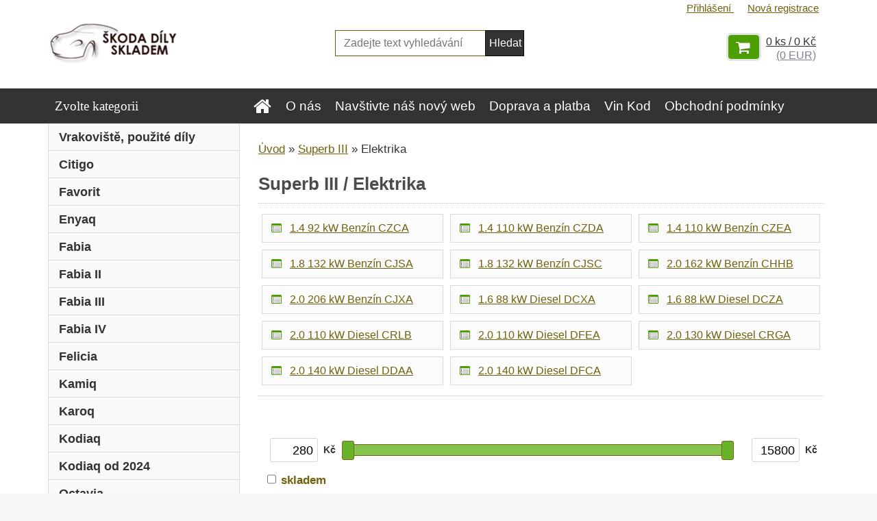

--- FILE ---
content_type: text/html; charset=utf-8
request_url: https://www.maxildily.cz/Elektrika-c30_1439_2.htm
body_size: 19849
content:


        <!DOCTYPE html>
    <html xmlns:og="http://ogp.me/ns#" xmlns:fb="http://www.facebook.com/2008/fbml" lang="cs" class="tmpl__3r01">
      <head>
          <script>
              window.cookie_preferences = getCookieSettings('cookie_preferences');
              window.cookie_statistics = getCookieSettings('cookie_statistics');
              window.cookie_marketing = getCookieSettings('cookie_marketing');

              function getCookieSettings(cookie_name) {
                  if (document.cookie.length > 0)
                  {
                      cookie_start = document.cookie.indexOf(cookie_name + "=");
                      if (cookie_start != -1)
                      {
                          cookie_start = cookie_start + cookie_name.length + 1;
                          cookie_end = document.cookie.indexOf(";", cookie_start);
                          if (cookie_end == -1)
                          {
                              cookie_end = document.cookie.length;
                          }
                          return unescape(document.cookie.substring(cookie_start, cookie_end));
                      }
                  }
                  return false;
              }
          </script>
              <script type="text/javascript" src="https://c.seznam.cz/js/rc.js"></script>
              <title>Superb III | Auto díly na všechny vozy Škoda - MAXI L s.r.o.</title>
        <script type="text/javascript">var action_unavailable='action_unavailable';var id_language = 'cs';var id_country_code = 'CZ';var language_code = 'cs-CZ';var path_request = '/request.php';var type_request = 'POST';var cache_break = "2517"; var enable_console_debug = false; var enable_logging_errors = false;var administration_id_language = 'cs';var administration_id_country_code = 'CZ';</script>          <script type="text/javascript" src="//ajax.googleapis.com/ajax/libs/jquery/1.8.3/jquery.min.js"></script>
          <script type="text/javascript" src="//code.jquery.com/ui/1.12.1/jquery-ui.min.js" ></script>
                  <script src="/wa_script/js/jquery.hoverIntent.minified.js?_=2025-01-14-11-59" type="text/javascript"></script>
        <script type="text/javascript" src="/admin/jscripts/jquery.qtip.min.js?_=2025-01-14-11-59"></script>
                  <script src="/wa_script/js/jquery.selectBoxIt.min.js?_=2025-01-14-11-59" type="text/javascript"></script>
                  <script src="/wa_script/js/bs_overlay.js?_=2025-01-14-11-59" type="text/javascript"></script>
        <script src="/wa_script/js/bs_design.js?_=2025-01-14-11-59" type="text/javascript"></script>
        <script src="/admin/jscripts/wa_translation.js?_=2025-01-14-11-59" type="text/javascript"></script>
        <link rel="stylesheet" type="text/css" href="/css/jquery.selectBoxIt.wa_script.css?_=2025-01-14-11-59" media="screen, projection">
        <link rel="stylesheet" type="text/css" href="/css/jquery.qtip.lupa.css?_=2025-01-14-11-59">
        
                  <script src="/wa_script/js/jquery.colorbox-min.js?_=2025-01-14-11-59" type="text/javascript"></script>
          <link rel="stylesheet" type="text/css" href="/css/colorbox.css?_=2025-01-14-11-59">
          <script type="text/javascript">
            jQuery(document).ready(function() {
              (function() {
                function createGalleries(rel) {
                  var regex = new RegExp(rel + "\\[(\\d+)]"),
                      m, group = "g_" + rel, groupN;
                  $("a[rel*=" + rel + "]").each(function() {
                    m = regex.exec(this.getAttribute("rel"));
                    if(m) {
                      groupN = group + m[1];
                    } else {
                      groupN = group;
                    }
                    $(this).colorbox({
                      rel: groupN,
                      slideshow:false,
                       maxWidth: "85%",
                       maxHeight: "85%",
                       returnFocus: false
                    });
                  });
                }
                createGalleries("lytebox");
                createGalleries("lyteshow");
              })();
            });</script>
          <script type="text/javascript">
      function init_products_hovers()
      {
        jQuery(".product").hoverIntent({
          over: function(){
            jQuery(this).find(".icons_width_hack").animate({width: "130px"}, 300, function(){});
          } ,
          out: function(){
            jQuery(this).find(".icons_width_hack").animate({width: "10px"}, 300, function(){});
          },
          interval: 40
        });
      }
      jQuery(document).ready(function(){

        jQuery(".param select, .sorting select").selectBoxIt();

        jQuery(".productFooter").click(function()
        {
          var $product_detail_link = jQuery(this).parent().find("a:first");

          if($product_detail_link.length && $product_detail_link.attr("href"))
          {
            window.location.href = $product_detail_link.attr("href");
          }
        });
        init_products_hovers();
        
        ebar_details_visibility = {};
        ebar_details_visibility["user"] = false;
        ebar_details_visibility["basket"] = false;

        ebar_details_timer = {};
        ebar_details_timer["user"] = setTimeout(function(){},100);
        ebar_details_timer["basket"] = setTimeout(function(){},100);

        function ebar_set_show($caller)
        {
          var $box_name = $($caller).attr("id").split("_")[0];

          ebar_details_visibility["user"] = false;
          ebar_details_visibility["basket"] = false;

          ebar_details_visibility[$box_name] = true;

          resolve_ebar_set_visibility("user");
          resolve_ebar_set_visibility("basket");
        }

        function ebar_set_hide($caller)
        {
          var $box_name = $($caller).attr("id").split("_")[0];

          ebar_details_visibility[$box_name] = false;

          clearTimeout(ebar_details_timer[$box_name]);
          ebar_details_timer[$box_name] = setTimeout(function(){resolve_ebar_set_visibility($box_name);},300);
        }

        function resolve_ebar_set_visibility($box_name)
        {
          if(   ebar_details_visibility[$box_name]
             && jQuery("#"+$box_name+"_detail").is(":hidden"))
          {
            jQuery("#"+$box_name+"_detail").slideDown(300);
          }
          else if(   !ebar_details_visibility[$box_name]
                  && jQuery("#"+$box_name+"_detail").not(":hidden"))
          {
            jQuery("#"+$box_name+"_detail").slideUp(0, function() {
              $(this).css({overflow: ""});
            });
          }
        }

        
        jQuery("#user_icon, #basket_icon").hoverIntent({
          over: function(){
            ebar_set_show(this);
            
          } ,
          out: function(){
            ebar_set_hide(this);
          },
          interval: 40
        });
        
        jQuery("#user_icon").click(function(e)
        {
          if(jQuery(e.target).attr("id") == "user_icon")
          {
            window.location.href = "https://www.maxildily.cz/maxi-auto/e-login/";
          }
        });

        jQuery("#basket_icon").click(function(e)
        {
          if(jQuery(e.target).attr("id") == "basket_icon")
          {
            window.location.href = "https://www.maxildily.cz/maxi-auto/e-basket/";
          }
        });
      
      });
    </script>        <meta http-equiv="Content-language" content="cs">
        <meta http-equiv="Content-Type" content="text/html; charset=utf-8">
        <meta name="language" content="czech">
        <meta name="keywords" content="superb,iii">
        <meta name="description" content="Superb III">
        <meta name="revisit-after" content="1 Days">
        <meta name="distribution" content="global">
        <meta name="expires" content="never">
                  <meta name="expires" content="never">
                    <link rel="canonical" href="https://www.maxildily.cz/Elektrika-c30_1439_2.htm"/>
          <meta property="og:image" content="http://www.maxildily.cz/fotky39848/design_setup/images/custom_image_logo.png" />
<meta property="og:image:secure_url" content="https://www.maxildily.cz/fotky39848/design_setup/images/custom_image_logo.png" />
<meta property="og:image:type" content="image/jpeg" />
            <meta name="robots" content="index, follow">
                      <link href="//www.maxildily.cz/fotky39848/favicon.ico" rel="icon" type="image/x-icon">
          <link rel="shortcut icon" type="image/x-icon" href="//www.maxildily.cz/fotky39848/favicon.ico">
                  <link rel="stylesheet" type="text/css" href="/css/lang_dependent_css/lang_cs.css?_=2025-01-14-11-59" media="screen, projection">
                <link rel='stylesheet' type='text/css' href='/wa_script/js/styles.css?_=2025-01-14-11-59'>
        <script language='javascript' type='text/javascript' src='/wa_script/js/javascripts.js?_=2025-01-14-11-59'></script>
        <script language='javascript' type='text/javascript' src='/wa_script/js/check_tel.js?_=2025-01-14-11-59'></script>
          <script src="/assets/javascripts/buy_button.js?_=2025-01-14-11-59"></script>
            <script type="text/javascript" src="/wa_script/js/bs_user.js?_=2025-01-14-11-59"></script>
        <script type="text/javascript" src="/wa_script/js/bs_fce.js?_=2025-01-14-11-59"></script>
        <script type="text/javascript" src="/wa_script/js/bs_fixed_bar.js?_=2025-01-14-11-59"></script>
        <script type="text/javascript" src="/bohemiasoft/js/bs.js?_=2025-01-14-11-59"></script>
        <script src="/wa_script/js/jquery.number.min.js?_=2025-01-14-11-59" type="text/javascript"></script>
        <script type="text/javascript">
            BS.User.id = 39848;
            BS.User.domain = "maxi-auto";
            BS.User.is_responsive_layout = true;
            BS.User.max_search_query_length = 50;
            BS.User.max_autocomplete_words_count = 5;

            WA.Translation._autocompleter_ambiguous_query = ' Hledavý výraz je pro našeptávač příliš obecný. Zadejte prosím další znaky, slova nebo pokračujte odesláním formuláře pro vyhledávání.';
            WA.Translation._autocompleter_no_results_found = ' Nebyly nalezeny žádné produkty ani kategorie.';
            WA.Translation._error = " Chyba";
            WA.Translation._success = " Nastaveno";
            WA.Translation._warning = " Upozornění";
            WA.Translation._multiples_inc_notify = '<p class="multiples-warning"><strong>Tento produkt je možné objednat pouze v násobcích #inc#. </strong><br><small>Vámi zadaný počet kusů byl navýšen dle tohoto násobku.</small></p>';
            WA.Translation._shipping_change_selected = " Změnit...";
            WA.Translation._shipping_deliver_to_address = " Zásilka bude doručena na zvolenou adresu";

            BS.Design.template = {
              name: "3r01",
              is_selected: function(name) {
                if(Array.isArray(name)) {
                  return name.indexOf(this.name) > -1;
                } else {
                  return name === this.name;
                }
              }
            };
            BS.Design.isLayout3 = true;
            BS.Design.templates = {
              TEMPLATE_ARGON: "argon",TEMPLATE_NEON: "neon",TEMPLATE_CARBON: "carbon",TEMPLATE_XENON: "xenon",TEMPLATE_AURUM: "aurum",TEMPLATE_CUPRUM: "cuprum",TEMPLATE_ERBIUM: "erbium",TEMPLATE_CADMIUM: "cadmium",TEMPLATE_BARIUM: "barium",TEMPLATE_CHROMIUM: "chromium",TEMPLATE_SILICIUM: "silicium",TEMPLATE_IRIDIUM: "iridium",TEMPLATE_INDIUM: "indium",TEMPLATE_OXYGEN: "oxygen",TEMPLATE_HELIUM: "helium",TEMPLATE_FLUOR: "fluor",TEMPLATE_FERRUM: "ferrum",TEMPLATE_TERBIUM: "terbium",TEMPLATE_URANIUM: "uranium",TEMPLATE_ZINCUM: "zincum",TEMPLATE_CERIUM: "cerium",TEMPLATE_KRYPTON: "krypton",TEMPLATE_THORIUM: "thorium",TEMPLATE_ETHERUM: "etherum",TEMPLATE_KRYPTONIT: "kryptonit",TEMPLATE_TITANIUM: "titanium",TEMPLATE_PLATINUM: "platinum"            };
        </script>
                  <script src="/js/progress_button/modernizr.custom.js"></script>
                      <link rel="stylesheet" type="text/css" href="/bower_components/owl.carousel/dist/assets/owl.carousel.min.css" />
            <link rel="stylesheet" type="text/css" href="/bower_components/owl.carousel/dist/assets/owl.theme.default.min.css" />
            <script src="/bower_components/owl.carousel/dist/owl.carousel.min.js"></script>
                    <link rel="stylesheet" type="text/css" href="//static.bohemiasoft.com/jave/style.css?_=2025-01-14-11-59" media="screen">
                    <link rel="stylesheet" type="text/css" href="/css/font-awesome.4.7.0.min.css" media="screen">
          <link rel="stylesheet" type="text/css" href="/sablony/nove/3r01/3r01coral/css/product_var3.css?_=2025-01-14-11-59" media="screen">
                    <link rel="stylesheet"
                type="text/css"
                id="tpl-editor-stylesheet"
                href="/sablony/nove/3r01/3r01coral/css/colors.css?_=2025-01-14-11-59"
                media="screen">

          <meta name="viewport" content="width=device-width, initial-scale=1.0">
          <link rel="stylesheet" 
                   type="text/css" 
                   href="https://static.bohemiasoft.com/custom-css/neon.css?_1764923377" 
                   media="screen"><style type="text/css">
               <!--#site_logo{
                  width: 275px;
                  height: 100px;
                  background-image: url('/fotky39848/design_setup/images/custom_image_logo.png?cache_time=1476170716');
                  background-repeat: no-repeat;
                  
                }html body .myheader { 
          background-image: none;
          border: black;
          background-repeat: repeat;
          background-position: 0px 0px;
          background-color: #ffffff;
        }#page_background{
                  background-image: none;
                  background-repeat: repeat;
                  background-position: 0px 0px;
                  background-color: #ffffff;
                }.bgLupa{
                  padding: 0;
                  border: none;
                }

 :root { 
 }
-->
                </style>          <link rel="stylesheet" type="text/css" href="/fotky39848/design_setup/css/user_defined.css?_=1606975804" media="screen, projection">
                    <script type="text/javascript" src="/admin/jscripts/wa_dialogs.js?_=2025-01-14-11-59"></script>
        <script async src="https://www.googletagmanager.com/gtag/js?id=UA-85971680-1"></script><script>
window.dataLayer = window.dataLayer || [];
function gtag(){dataLayer.push(arguments);}
gtag('js', new Date());
gtag('config', 'UA-85971680-1', { debug_mode: true });
</script>        <script type="text/javascript" src="/wa_script/js/search_autocompleter.js?_=2025-01-14-11-59"></script>
                <link rel="stylesheet" type="text/css" href="/assets/vendor/magnific-popup/magnific-popup.css" />
      <script src="/assets/vendor/magnific-popup/jquery.magnific-popup.js"></script>
      <script type="text/javascript">
        BS.env = {
          decPoint: ",",
          basketFloatEnabled: false        };
      </script>
      <script type="text/javascript" src="/node_modules/select2/dist/js/select2.min.js"></script>
      <script type="text/javascript" src="/node_modules/maximize-select2-height/maximize-select2-height.min.js"></script>
      <script type="text/javascript">
        (function() {
          $.fn.select2.defaults.set("language", {
            noResults: function() {return " Nenalezeny žádné položky"},
            inputTooShort: function(o) {
              var n = o.minimum - o.input.length;
              return " Prosím zadejte #N# nebo více znaků.".replace("#N#", n);
            }
          });
          $.fn.select2.defaults.set("width", "100%")
        })();

      </script>
      <link type="text/css" rel="stylesheet" href="/node_modules/select2/dist/css/select2.min.css" />
      <script type="text/javascript" src="/wa_script/js/countdown_timer.js?_=2025-01-14-11-59"></script>
      <script type="text/javascript" src="/wa_script/js/app.js?_=2025-01-14-11-59"></script>
      <script type="text/javascript" src="/node_modules/jquery-validation/dist/jquery.validate.min.js"></script>

      
          </head>
      <body class="lang-cs layout3 not-home page-category page-category-30-1439 basket-empty vat-payer-y alternative-currency-y" >
        <a name="topweb"></a>
        
  <div id="responsive_layout_large"></div><div id="page">    <script type="text/javascript">
      var responsive_articlemenu_name = ' Menu';
      var responsive_eshopmenu_name = ' E-shop';
    </script>
        <div class="myheader">
            <div class="content">
            <div class="logo-wrapper">
            <a id="site_logo" href="//www.maxildily.cz" class="mylogo" aria-label="Logo"></a>
    </div>
                <div id="search">
      <form name="search" id="searchForm" action="/search-engine.htm" method="GET" enctype="multipart/form-data">
        <label for="q" class="title_left2"> Hľadanie</label>
        <p>
          <input name="slovo" type="text" class="inputBox" id="q" placeholder=" Zadejte text vyhledávání" maxlength="50">
          
          <input type="hidden" id="source_service" value="www.webareal.cz">
        </p>
        <div class="wrapper_search_submit">
          <input type="submit" class="search_submit" aria-label="search" name="search_submit" value="">
        </div>
        <div id="search_setup_area">
          <input id="hledatjak2" checked="checked" type="radio" name="hledatjak" value="2">
          <label for="hledatjak2">Hledat ve zboží</label>
          <br />
          <input id="hledatjak1"  type="radio" name="hledatjak" value="1">
          <label for="hledatjak1">Hledat v článcích</label>
                    <script type="text/javascript">
            function resolve_search_mode_visibility()
            {
              if (jQuery('form[name=search] input').is(':focus'))
              {
                if (jQuery('#search_setup_area').is(':hidden'))
                {
                  jQuery('#search_setup_area').slideDown(400);
                }
              }
              else
              {
                if (jQuery('#search_setup_area').not(':hidden'))
                {
                  jQuery('#search_setup_area').slideUp(400);
                }
              }
            }

            $('form[name=search] input').click(function() {
              this.focus();
            });

            jQuery('form[name=search] input')
                .focus(function() {
                  resolve_search_mode_visibility();
                })
                .blur(function() {
                  setTimeout(function() {
                    resolve_search_mode_visibility();
                  }, 1000);
                });

          </script>
                  </div>
      </form>
    </div>
          </div>
          </div>
    <div id="page_background">      <div class="hack-box"><!-- HACK MIN WIDTH FOR IE 5, 5.5, 6  -->
                  <div id="masterpage" ><!-- MASTER PAGE -->
              <div id="header">          </div><!-- END HEADER -->
          
  <div id="ebar" class="" >        <div id="ebar_set">
                <div id="user_icon">

                            <div id="user_detail">
                    <div id="user_arrow_tag"></div>
                    <div id="user_content_tag">
                        <div id="user_content_tag_bg">
                            <a href="/maxi-auto/e-login/"
                               class="elink user_login_text"
                               >
                               Přihlášení                            </a>
                            <a href="/maxi-auto/e-register/"
                               class="elink user-logout user_register_text"
                               >
                               Nová registrace                            </a>
                        </div>
                    </div>
                </div>
            
        </div>
        
                <div id="basket_icon" >
            <div id="basket_detail">
                <div id="basket_arrow_tag"></div>
                <div id="basket_content_tag">
                    <a id="quantity_tag" href="/maxi-auto/e-basket" rel="nofollow" class="elink">0 ks / 0&nbsp;Kč<font size=1> (0&nbsp;EUR)</font></a>
                                    </div>
            </div>
        </div>
                <a id="basket_tag"
           href="maxi-auto/e-basket"
           rel="nofollow"
           class="elink">
            <span id="basket_tag_left">&nbsp;</span>
            <span id="basket_tag_right">
                0 ks            </span>
        </a>
                </div></div>    <!--[if IE 6]>
    <style>
    #main-menu ul ul{visibility:visible;}
    </style>
    <![endif]-->

    
    <div id="topmenu"><!-- TOPMENU -->
            <div id="main-menu" class="">
                 <ul>
            <li class="eshop-menu-home">
              <a href="//www.maxildily.cz" class="top_parent_act" aria-label="Homepage">
                              </a>
            </li>
          </ul>
          
<ul><li class="eshop-menu-1 eshop-menu-order-1 eshop-menu-odd"><a href="/O-nas-a1_0.htm"  class="top_parent">O nás</a>
</li></ul>
<ul><li class="eshop-menu-7 eshop-menu-order-2 eshop-menu-even"><a target="_new" href="https://www.naskodovku.cz"  class="top_parent">Navštivte náš nový web</a>
</li></ul>
<ul><li class="eshop-menu-5 eshop-menu-order-3 eshop-menu-odd"><a href="/Doprava-a-platba-a5_0.htm"  class="top_parent">Doprava a platba</a>
</li></ul>
<ul><li class="eshop-menu-6 eshop-menu-order-4 eshop-menu-even"><a href="/Vin-Kod-a6_0.htm"  class="top_parent">Vin Kod</a>
</li></ul>
<ul><li class="eshop-menu-3 eshop-menu-order-5 eshop-menu-odd"><a href="/Obchodni-podminky-a3_0.htm"  class="top_parent">Obchodní podmínky</a>
</li></ul>
<ul><li class="eshop-menu-2 eshop-menu-order-6 eshop-menu-even"><a href="/Kontakty-a2_0.htm"  class="top_parent">Kontakty</a>
</li></ul>      </div>
    </div><!-- END TOPMENU -->
              <div id="aroundpage"><!-- AROUND PAGE -->
            
      <!-- LEFT BOX -->
      <div id="left-box">
              <div class="menu-typ-1" id="left_eshop">
                <p class="title_left_eshop">Zvolte kategorii</p>
          
        <div id="inleft_eshop">
          <div class="leftmenu2">
                <ul class="root-eshop-menu">
              <li class="leftmenuDef category-menu-38 category-menu-order-1 category-menu-odd">
          <a href="/Vrakoviste-pouzite-dily-c38_0_1.htm">Vrakoviště, použité díly</a>        </li>

                <li class="leftmenuDef category-menu-23 category-menu-order-2 category-menu-even">
          <a href="/Citigo-c23_0_1.htm">Citigo</a>        </li>

                <li class="leftmenuDef category-menu-25 category-menu-order-3 category-menu-odd">
          <a href="/Favorit-c25_0_1.htm">Favorit</a>        </li>

                <li class="leftmenuDef category-menu-44 category-menu-order-4 category-menu-even">
          <a href="/Enyaq-c44_0_1.htm">Enyaq</a>        </li>

                <li class="leftmenuDef category-menu-14 category-menu-order-5 category-menu-odd">
          <a href="/Fabia-c14_0_1.htm">Fabia</a>        </li>

                <li class="leftmenuDef category-menu-19 category-menu-order-6 category-menu-even">
          <a href="/Fabia-II-c19_0_1.htm">Fabia II</a>        </li>

                <li class="leftmenuDef category-menu-29 category-menu-order-7 category-menu-odd">
          <a href="/Fabia-III-c29_0_1.htm">Fabia III</a>        </li>

                <li class="leftmenuDef category-menu-48 category-menu-order-8 category-menu-even">
          <a href="/Fabia-IV-c48_0_1.htm">Fabia IV</a>        </li>

                <li class="leftmenuDef category-menu-21 category-menu-order-9 category-menu-odd">
          <a href="/Felicia-c21_0_1.htm">Felicia</a>        </li>

                <li class="leftmenuDef category-menu-45 category-menu-order-10 category-menu-even">
          <a href="/Kamiq-c45_0_1.htm">Kamiq</a>        </li>

                <li class="leftmenuDef category-menu-39 category-menu-order-11 category-menu-odd">
          <a href="/Karoq-c39_0_1.htm">Karoq</a>        </li>

                <li class="leftmenuDef category-menu-31 category-menu-order-12 category-menu-even">
          <a href="/Kodiaq-c31_0_1.htm">Kodiaq</a>        </li>

                <li class="leftmenuDef category-menu-50 category-menu-order-13 category-menu-odd">
          <a href="/Kodiaq-od-2024-c50_0_1.htm">Kodiaq od 2024</a>        </li>

                <li class="leftmenuDef category-menu-9 category-menu-order-14 category-menu-even">
          <a href="/Octavia-c9_0_1.htm">Octavia</a>        </li>

                <li class="leftmenuDef category-menu-12 category-menu-order-15 category-menu-odd">
          <a href="/Octavia-II-c12_0_1.htm">Octavia II</a>        </li>

                <li class="leftmenuDef category-menu-16 category-menu-order-16 category-menu-even">
          <a href="/Octavia-III-c16_0_1.htm">Octavia III</a>        </li>

                <li class="leftmenuDef category-menu-43 category-menu-order-17 category-menu-odd">
          <a href="/Octavia-IV-c43_0_1.htm">Octavia IV</a>        </li>

                <li class="leftmenuDef category-menu-24 category-menu-order-18 category-menu-even">
          <a href="/Rapid-c24_0_1.htm">Rapid</a>        </li>

                <li class="leftmenuDef category-menu-20 category-menu-order-19 category-menu-odd">
          <a href="/Roomster-c20_0_1.htm">Roomster</a>        </li>

                <li class="leftmenuDef category-menu-42 category-menu-order-20 category-menu-even">
          <a href="/Scala-c42_0_1.htm">Scala</a>        </li>

                <li class="leftmenuDef category-menu-11 category-menu-order-21 category-menu-odd">
          <a href="/Superb-c11_0_1.htm">Superb</a>        </li>

                <li class="leftmenuDef category-menu-15 category-menu-order-22 category-menu-even">
          <a href="/Superb-II-c15_0_1.htm">Superb II</a>        </li>

                <li class="leftmenuDef category-menu-30 category-menu-order-23 category-menu-odd">
          <a href="/Superb-III-c30_0_1.htm">Superb III</a>        </li>

            <ul class="eshop-submenu level-2">
              <li class="leftmenu2sub category-submenu-1445 masonry_item">
          <a href="/Brzdy-c30_1445_2.htm">Brzdy</a>        </li>

                <li class="leftmenu2Act category-submenu-1439 masonry_item">
          <a href="/Elektrika-c30_1439_2.htm">Elektrika</a>        </li>

                <li class="leftmenu2sub category-submenu-1444 masonry_item">
          <a href="/Karoserie-Interier-c30_1444_2.htm">Karoserie, Interier</a>        </li>

                <li class="leftmenu2sub category-submenu-1412 masonry_item">
          <a href="/Kola-pneu-c30_1412_2.htm">Kola pneu</a>        </li>

                <li class="leftmenu2sub category-submenu-1585 masonry_item">
          <a href="/Motor-Spojka-c30_1585_2.htm">Motor, Spojka</a>        </li>

                <li class="leftmenu2sub category-submenu-1440 masonry_item">
          <a href="/Palivo-chlazeni-c30_1440_2.htm">Palivo, chlazení</a>        </li>

                <li class="leftmenu2sub category-submenu-1442 masonry_item">
          <a href="/Pakove-ustroji-c30_1442_2.htm">Pakové ustrojí</a>        </li>

                <li class="leftmenu2sub category-submenu-1441 masonry_item">
          <a href="/Predni-naprava-Rizeni-c30_1441_2.htm">Přední náprava, Řízení</a>        </li>

                <li class="leftmenu2sub category-submenu-1446 masonry_item">
          <a href="/Prevodovka-c30_1446_2.htm">Převodovka</a>        </li>

                <li class="leftmenu2sub category-submenu-1443 masonry_item">
          <a href="/Prislusenstvi-c30_1443_2.htm">Příslušenství</a>        </li>

                <li class="leftmenu2sub category-submenu-1419 masonry_item">
          <a href="/Svetlomety-c30_1419_2.htm">Světlomety</a>        </li>

                <li class="leftmenu2sub category-submenu-1447 masonry_item">
          <a href="/Zadni-naprava-c30_1447_2.htm">Zadní náprava</a>        </li>

            </ul>
      <style>
        #left-box .remove_point a::before
        {
          display: none;
        }
      </style>
            <li class="leftmenuDef category-menu-49 category-menu-order-24 category-menu-even">
          <a href="/Superb-IV-c49_0_1.htm">Superb IV</a>        </li>

                <li class="leftmenuDef category-menu-10 category-menu-order-25 category-menu-odd">
          <a href="/Yeti-c10_0_1.htm">Yeti</a>        </li>

                <li class="leftmenuDef category-menu-22 category-menu-order-26 category-menu-even">
          <a href="/Kola-a-pneu-c22_0_1.htm">Kola a pneu</a>        </li>

                <li class="leftmenuDef category-menu-32 category-menu-order-27 category-menu-odd">
          <a href="/Doplnky-c32_0_1.htm">Doplňky</a>        </li>

                <li class="leftmenuDef category-menu-13 category-menu-order-28 category-menu-even">
          <a href="/Dily-na-objednani-c13_0_1.htm">Díly na objednání</a>        </li>

                <li class="leftmenuDef category-menu-17 category-menu-order-29 category-menu-odd">
          <a href="/Ostatni-c17_0_1.htm">Ostatní</a>        </li>

                <li class="leftmenuDef category-menu-35 category-menu-order-30 category-menu-even">
          <a href="/Audi-c35_0_1.htm">Audi</a>        </li>

                <li class="leftmenuDef category-menu-36 category-menu-order-31 category-menu-odd">
          <a href="/BMW-c36_0_1.htm">BMW</a>        </li>

                <li class="leftmenuDef category-menu-40 category-menu-order-32 category-menu-even">
          <a href="/Mercedes-c40_0_1.htm">Mercedes</a>        </li>

                <li class="leftmenuDef category-menu-33 category-menu-order-33 category-menu-odd">
          <a href="/Volkswagen-c33_0_1.htm">Volkswagen</a>        </li>

                <li class="leftmenuDef category-menu-37 category-menu-order-34 category-menu-even">
          <a href="/Seat-c37_0_1.htm">Seat</a>        </li>

                <li class="leftmenuDef category-menu-41 category-menu-order-35 category-menu-odd">
          <a href="/Hyundai-c41_0_1.htm">Hyundai</a>        </li>

                <li class="leftmenuDef category-menu-47 category-menu-order-36 category-menu-even">
          <a href="/Cidlo-teploty-spalin-c47_0_1.htm">Čidlo teploty spalin</a>        </li>

                <li class="leftmenuDef category-menu-46 category-menu-order-37 category-menu-odd">
          <a href="/Kyslikova-sonda-c46_0_1.htm">Kyslíková sonda</a>        </li>

            </ul>
      <style>
        #left-box .remove_point a::before
        {
          display: none;
        }
      </style>
              </div>
        </div>

        
        <div id="footleft1">
                  </div>

            </div>
          <div id="left3">
      <div id="inleft3_top"></div>
      <div id="inleft3">
        
              </div>
      <div id="inleft3_foot"></div>
    </div>
          </div><!-- END LEFT BOX -->
            <div id="right-box"><!-- RIGHT BOX2 -->
        <!-- xxxx badRight xxxx -->		<script>
		  gtag('event', 'view_item_list', {
			item_list_id: 'box_action',
			item_list_name: '',
			items: [{"item_id":12177,"item_name":"Miska madla, madlo dve\u0159\u00ed lev\u00e1 strana \u0159idi\u010de \u0160koda Superb II 3T1867157B 9B9 ","price":900},{"item_id":12178,"item_name":"Miska madla, madlo dve\u0159\u00ed prav\u00e1 strana spolujezdce \u0160koda Superb II 3T1867158B 9B9","price":800}]		  });
		</script>
		    <div class="action-box zbozi-akce intag_box action-box-deals"><!-- ACTION -->
      <p class="action-box-title">ZBOŽÍ V AKCI</p>
      <div class="in-action-box "><!-- in the action -->
                    <div class="product3 in-stock-y"
                 onmouseover="this.classList.add('product3Act');"
                 onmouseout="this.classList.remove('product3Act');"
                 data-name="Miska madla, madlo dveří levá strana řidiče Škoda Superb II 3T1867157B 9B9 "
                 data-id="12177"
                 ><!-- PRODUCT BOX 3 -->
                            <div class="product3Title">
                <div class="product3TitleContent">
                  <a href="/Miska-madla-madlo-dveri-leva-strana-ridice-Skoda-Superb-II-3T1867157B-9B9-d12177.htm"
                     title="Handle bowl, door handle Left Driver side Škoda Superb II 3T1867157B 9B9, 3T1 867 157 B 9B9, 3T1867157B9B9"
                     data-location="box_action"
                     data-id="12177"
                     data-variant-id="0"
                     class="product-box-link"
                  >Miska madla, madlo dveří levá strana řidiče Škoda Superb II 3T1867157B 9B9 </a>
                </div>
                              </div>
                            <div class="product3ImageBox">
                                <a href="/Miska-madla-madlo-dveri-leva-strana-ridice-Skoda-Superb-II-3T1867157B-9B9-d12177.htm"
                   data-location="box_action"
                   data-id="12177"
                   data-variant-id="0"
                   class="product-box-link"
                >
                  <img src="/fotky39848/fotom/gen__vyr_12177f28e25e37a104d870af3ac761357b042.jpg"  alt="Miska madla, madlo dveří levá strana řidiče Škoda Superb II 3T1867157B 9B9 " border="0" title="Miska madla, madlo dveří levá strana řidiče Škoda Superb II 3T1867157B 9B9 " width="80">
                </a>

              </div>
                            <div class="clear"></div>
              <div class="product3PriceBox">
                                                <div class="product3Price">
                  <span class="our_price_text">naše cena</span> <span class="product_price_text">900&nbsp;Kč</span><font size=1> (39&nbsp;EUR)</font>                </div>
                          <div class="stock_yes">
            skladem          </div>
                        </div>
              <div class="clear"></div>
                          </div><!--END PRODUCT BOX 3 -->
             <div class="break"></div>            <div class="product3 in-stock-y"
                 onmouseover="this.classList.add('product3Act');"
                 onmouseout="this.classList.remove('product3Act');"
                 data-name="Miska madla, madlo dveří pravá strana spolujezdce Škoda Superb II 3T1867158B 9B9"
                 data-id="12178"
                 ><!-- PRODUCT BOX 3 -->
                            <div class="product3Title">
                <div class="product3TitleContent">
                  <a href="/Miska-madla-madlo-dveri-prava-strana-spolujezdce-Skoda-Superb-II-3T1867158B-9B9-d12178.htm"
                     title="Handle cup, door handle Passenger side Škoda Superb II 3T1867158B 9B9, 3T1 867 158 B 9B9, 3T1867158B9B9"
                     data-location="box_action"
                     data-id="12178"
                     data-variant-id="0"
                     class="product-box-link"
                  >Miska madla, madlo dveří pravá strana spolujezdce Škoda Superb II 3T1867158B 9B9</a>
                </div>
                              </div>
                            <div class="product3ImageBox">
                                <a href="/Miska-madla-madlo-dveri-prava-strana-spolujezdce-Skoda-Superb-II-3T1867158B-9B9-d12178.htm"
                   data-location="box_action"
                   data-id="12178"
                   data-variant-id="0"
                   class="product-box-link"
                >
                  <img src="/fotky39848/fotom/gen__vyr_12178IMG_3783.jpg"  alt="Miska madla, madlo dveří pravá strana spolujezdce Škoda Superb II 3T1867158B 9B9" border="0" title="Miska madla, madlo dveří pravá strana spolujezdce Škoda Superb II 3T1867158B 9B9" width="80">
                </a>

              </div>
                            <div class="clear"></div>
              <div class="product3PriceBox">
                                                <div class="product3Price">
                  <span class="our_price_text">naše cena</span> <span class="product_price_text">800&nbsp;Kč</span><font size=1> (35&nbsp;EUR)</font>                </div>
                          <div class="stock_yes">
            skladem          </div>
                        </div>
              <div class="clear"></div>
                          </div><!--END PRODUCT BOX 3 -->
             <div class="break"></div>      </div><!-- end in the action -->
    </div><!-- END ACTION -->
        <div id="action-foot"></div><!-- foot right box --><div class="break"></div>
          </div><!-- END RIGHT BOX -->
      

            <hr class="hide">
                        <div id="centerpage"><!-- CENTER PAGE -->
              <div id="incenterpage"><!-- in the center -->
                  <script src="/wa_script/js/params.js?u=2025-01-14-11-59" type="text/javascript"></script>
  <script type="text/javascript">
      WA.Translation._h1_page = 'strana';
  </script>
  <script src="/wa_script/js/jquery.ui.touch-punch.min.js?u=4" type="text/javascript"></script>
      <div id="wherei"><!-- wherei -->
      <p>
        <a href="/">Úvod</a>
        <span class="arrow">&#187;</span>
                           <a href="/Superb-III-c30_0_1.htm">Superb III</a>
                                             <span class="arrow">&#187;</span>
          <span class="active">Elektrika</span></p>
            </p>
    </div><!-- END wherei -->
    <script type="application/ld+json">
    {
    "@context": "http://schema.org",
    "@type": "BreadcrumbList",
    "itemListElement": [
    {
        "@type": "ListItem",
        "position": 1,
        "item": {
            "@id": "https://www.maxildily.cz",
            "name": "Home"
        }
    },
     {
        "@type": "ListItem",
        "position": 2,
        "item": {
            "@id": "https://www.maxildily.cz/Superb-III-c30_0_1.htm",
            "name": "Superb III"
        }
},     {
        "@type": "ListItem",
        "position": 3,
        "item": {
            "@id": "https://www.maxildily.cz/Elektrika-c30_1439_2.htm",
            "name": "Elektrika"
        }
}]}
     </script>
        <h1 class="title_page def_color">Superb III / Elektrika</h1>
          <ul class="subcat">
                  <li>
            <a href="/1-4-92-kW-Benzin-CZCA-c30_1600_3.htm">
              1.4 92 kW Benzín CZCA            </a>
          </li>
          <li></li>
                    <li>
            <a href="/1-4-110-kW-Benzin-CZDA-c30_1601_3.htm">
              1.4 110 kW Benzín CZDA            </a>
          </li>
          <li></li>
                    <li>
            <a href="/1-4-110-kW-Benzin-CZEA-c30_1602_3.htm">
              1.4 110 kW Benzín CZEA            </a>
          </li>
          <li></li>
                    <li>
            <a href="/1-8-132-kW-Benzin-CJSA-c30_1603_3.htm">
              1.8 132 kW Benzín CJSA            </a>
          </li>
          <li></li>
                    <li>
            <a href="/1-8-132-kW-Benzin-CJSC-c30_1604_3.htm">
              1.8 132 kW Benzín CJSC            </a>
          </li>
          <li></li>
                    <li>
            <a href="/2-0-162-kW-Benzin-CHHB-c30_1605_3.htm">
              2.0 162 kW Benzín CHHB            </a>
          </li>
          <li></li>
                    <li>
            <a href="/2-0-206-kW-Benzin-CJXA-c30_1606_3.htm">
              2.0 206 kW Benzín CJXA            </a>
          </li>
          <li></li>
                    <li>
            <a href="/1-6-88-kW-Diesel-DCXA-c30_1607_3.htm">
              1.6 88 kW Diesel DCXA            </a>
          </li>
          <li></li>
                    <li>
            <a href="/1-6-88-kW-Diesel-DCZA-c30_1608_3.htm">
              1.6 88 kW Diesel DCZA            </a>
          </li>
          <li></li>
                    <li>
            <a href="/2-0-110-kW-Diesel-CRLB-c30_1609_3.htm">
              2.0 110 kW Diesel CRLB            </a>
          </li>
          <li></li>
                    <li>
            <a href="/2-0-110-kW-Diesel-DFEA-c30_1610_3.htm">
              2.0 110 kW Diesel DFEA            </a>
          </li>
          <li></li>
                    <li>
            <a href="/2-0-130-kW-Diesel-CRGA-c30_1611_3.htm">
              2.0 130 kW Diesel CRGA            </a>
          </li>
          <li></li>
                    <li>
            <a href="/2-0-140-kW-Diesel-DDAA-c30_1612_3.htm">
              2.0 140 kW Diesel DDAA            </a>
          </li>
          <li></li>
                    <li>
            <a href="/2-0-140-kW-Diesel-DFCA-c30_1613_3.htm">
              2.0 140 kW Diesel DFCA            </a>
          </li>
          <li></li>
                  <br clear="left">
      </ul>
          <hr class="hide">
          <ul class="bookmark product_switcher"><!-- BOOKMARKS -->
                  <li class=""><a href="/Elektrika-c30_1439_2.htm?sort=42&display_as=row">Řádkové zobrazení</a></li>
                </ul>
      <div class="under_bookm"></div>
          <div class="break"></div>
        <div id="centerpage_params_filter_area" class="param centerpage_params_filter_areas params_filter_areas params_part_hidden">
            <form method="POST" class="filtering_form" id="centerpage_filtering_form">
      <div id="centerpage_params_filter_header" class="centerpage_params_filter_headers">
                  <div id="centerpage_label_min_price">
            <input type="text" class="price min_price" name="min_price" value="280">
            <span class="currency_label">
              Kč            </span>
          </div>
          <input type="hidden" disabled="disabled" name="allowed_min_price" value="280">
          <input type="hidden" name="min_price_filter" value="0">
          <div id="centerpage_price_slider_box_area" class="centerpage_price_slider_box_areas">
            <div id="centerpage_price_slider_box" class="centerpage_price_slider_boxes" ></div>
          </div>
          <div id="centerpage_label_max_price">
            <input type="text" class="price max_price" name="max_price" value="15800">
            <span class="currency_label">
              Kč            </span>
          </div>
                          <input type="hidden" disabled="disabled" name="allowed_max_price" value="15800">
        <input type="hidden" name="max_price_filter" value="0">
      </div>
      <input type="hidden" name="show_centerpage_params_filter" value="0">
      <input type="hidden" name="selected_centerpage_param_filter" value="0">
              <div id="centerpage_instant_visible_system_params" class="centerpage_instant_visible_parts" >
          <div id="params_tabs_system"><table><tbody><tr class="value_cells">
            <td class="param_values_checkbox_cell sys_params_check">
              <input type="checkbox" class="filter_values" name="system_params[skladem]" value="1" >
              <span class="value_names">skladem</span>
            </td>

          </tr></tbody></table></div>        </div>
                <div id="centerpage_instant_visible_params" class="centerpage_instant_visible_parts">
                <div class="instant_visible_param_line">
      <span class="instant_visible_param_name">Výrobce:</span>
          <span class="instant_visible_values_param" id="instant_visible_values_param_209232">
          <label>
        <input type="checkbox" value="1" class="filter_values instant_filter_values" name="filter_values[209232][630507686]" id="filter_values_630507686">
        <span class="value_names">VOLKSVAGEN GROUP</span><span class="value_rate">(1)</span>
      </label>
            <label>
        <input type="checkbox" value="1" class="filter_values instant_filter_values" name="filter_values[209232][325353714]" id="filter_values_325353714">
        <span class="value_names">Valeo</span><span class="value_rate">(1)</span>
      </label>
          </span>
          </div>
              </div>
              <div id="centerpage_params_filter_selected" class="centerpage_params_filters_selected">
              </div>
      </form>
        </div>
        <form id="products_params_form" style="display: none">
      <input type="hidden" name="request_uri" value="/Elektrika-c30_1439_2.htm" >
      <input type="hidden" name="source_service" value="premium-wa.cz" >
      <input type="hidden" disabled="disabled" name="new_url_activated" value="1" >
      <input type="hidden" name="action" value="Get_products" >
              <input type="hidden" name="pages[0]" value="maxi-auto">
                <input type="hidden" name="pages[1]" value="eshop">
                <input type="hidden" name="pages[2]" value="30-1-">
                <input type="hidden" name="pages[3]" value="1439-2-Elektrika">
                <input type="hidden" name="pages[4]" value="42">
              <div id="hash_params_place"></div>
    </form>
    <a href="#products_place" id="products_place" style="display: none">&nbsp;</a>
    <script>update_products(true);</script>
        <div id="products_sorting_box" class="sorting products_sorting_boxes">
      <div id="products_sorting_table" class="products_sorting_tables">
        <div id="products_sorting_line" class="products_sorting_lines">
          <div class="sorting_label">Řadit podle:</div>
                  <a data-sorting="3"
           href="https://www.maxildily.cz?sort=3"
           rel="nofollow"
           class="sorting_item ">
              nejlevnější        </a>
                <a data-sorting="4"
           href="https://www.maxildily.cz?sort=4"
           rel="nofollow"
           class="sorting_item ">
              nejdražší        </a>
                <a data-sorting="42"
           href="https://www.maxildily.cz?sort=42"
           rel="nofollow"
           class="sorting_item active">
              nejnovější        </a>
                </div>
              </div>
    </div>
        <div          class="product tab_img160 image_first one-preview-image in-stock-y"
         data-name="Spínač start/stop 3V0905217A WHS ,  3V0905217 WHS , 3V0 905 217 A WHS "
         data-id="15903"
        >
            <!-- PRODUCT BOX -->
      <div class="productBody">
                  <div class="img_box">
            <a href="/Spinac-start-stop-3V0905217A-WHS-3V0905217-WHS-3V0-905-217-A-WHS-d15903.htm"
               data-id="15903"
               data-location="category_page"
               data-variant-id="0"
               class="product-box-link"
            >
              <img  alt="Spínač start/stop 3V0905217A WHS ,  3V0905217 WHS , 3V0 905 217 A WHS "
                 title="Spínač start/stop 3V0905217A WHS ,  3V0905217 WHS , 3V0 905 217 A WHS "
                 rel="15903"
                 src="/fotky39848/fotos/_vyr_15903Obrazek-WhatsApp-2024-09-02-v-11-36-15_cffb51bd.jpg"
                 class="">
                            <img src="/images/empty.gif" width="130" height="40" alt="empty"></a>
                      </div>
                      <div class="productTitle">
              <div class="productTitleContent">
                <a href="/Spinac-start-stop-3V0905217A-WHS-3V0905217-WHS-3V0-905-217-A-WHS-d15903.htm"
                                       data-id="15903"
                   data-location="category_page"
                   data-variant-id="0"
                   class="product-box-link"
                >Spínač start/stop 3V0905217A WHS ,  3V0905217 WHS , 3V0 905 217 A WHS </a>
              </div>
                          </div>
                    <div class="break"></div>
                        <div class="productPriceBox" >
                    <div class="productPriceSmall">&nbsp;</div><br>
          <div class="productPrice">
                        <span class="our_price_text">naše cena</span> <span class="product_price_text">800&nbsp;Kč</span><font size=1> (35&nbsp;EUR)</font>          </div><br>
                      <div class="stock_yes">skladem</div>
                    </div>
        <div class="clear"></div>
      </div>
      <div class="productFooter">
        <div class="productFooterContent">
                    </div>
              </div>
          </div>
    <hr class="hide">            <hr class="hide">
          <div          class="product tab_img160 image_first one-preview-image in-stock-y"
         data-name="Měřič hmotnosti vzduchu , váha vzduchu Originál 05L906461B , 05L 906 461 B"
         data-id="15779"
        >
            <!-- PRODUCT BOX -->
      <div class="productBody">
                  <div class="img_box">
            <a href="/Meric-hmotnosti-vzduchu-vaha-vzduchu-Original-05L906461B-05L-906-461-B-d15779.htm"
               data-id="15779"
               data-location="category_page"
               data-variant-id="0"
               class="product-box-link"
            >
              <img  alt="Měřič hmotnosti vzduchu , váha vzduchu Originál 05L906461B , 05L 906 461 B"
                 title="Měřič hmotnosti vzduchu , váha vzduchu Originál 05L906461B , 05L 906 461 B"
                 rel="15779"
                 src="/fotky39848/fotos/_vyr_15779Obrazek-WhatsApp-2024-06-13-v-13-25-30_c4699c89.jpg"
                 class="">
                            <img src="/images/empty.gif" width="130" height="40" alt="empty"></a>
                      </div>
                      <div class="productTitle">
              <div class="productTitleContent">
                <a href="/Meric-hmotnosti-vzduchu-vaha-vzduchu-Original-05L906461B-05L-906-461-B-d15779.htm"
                                       data-id="15779"
                   data-location="category_page"
                   data-variant-id="0"
                   class="product-box-link"
                >Měřič hmotnosti vzduchu , váha vzduchu Originál 05L906461B , 05L 906 461 B</a>
              </div>
                          </div>
                    <div class="break"></div>
                        <div class="productPriceBox" >
                    <div class="productPriceSmall">&nbsp;</div><br>
          <div class="productPrice">
                        <span class="our_price_text">naše cena</span> <span class="product_price_text">3&nbsp;000&nbsp;Kč</span><font size=1> (130&nbsp;EUR)</font>          </div><br>
                      <div class="stock_yes">skladem</div>
                    </div>
        <div class="clear"></div>
      </div>
      <div class="productFooter">
        <div class="productFooterContent">
                    </div>
              </div>
          </div>
    <hr class="hide">            <hr class="hide">
          <div          class="product tab_img160 image_first one-preview-image in-stock-y"
         data-name="Spínač pro elektrické ovládání oken 5G0959857D WHS, 5G0 959 857 D WHS, 5G0959857DWHS"
         data-id="15774"
        >
            <!-- PRODUCT BOX -->
      <div class="productBody">
                  <div class="img_box">
            <a href="/Spinac-pro-elektricke-ovladani-oken-5G0959857D-WHS-5G0-959-857-D-WHS-5G0959857DWHS-d15774.htm"
               data-id="15774"
               data-location="category_page"
               data-variant-id="0"
               class="product-box-link"
            >
              <img  alt="Spínač pro elektrické ovládání oken 5G0959857D WHS, 5G0 959 857 D WHS, 5G0959857DWHS"
                 title="Spínač pro elektrické ovládání oken 5G0959857D WHS, 5G0 959 857 D WHS, 5G0959857DWHS"
                 rel="15774"
                 src="/fotky39848/fotos/_vyr_15774Obrazek-WhatsApp-2024-06-05-v-11-13-50_69cf52a4.jpg"
                 class="">
                            <img src="/images/empty.gif" width="130" height="40" alt="empty"></a>
                      </div>
                      <div class="productTitle">
              <div class="productTitleContent">
                <a href="/Spinac-pro-elektricke-ovladani-oken-5G0959857D-WHS-5G0-959-857-D-WHS-5G0959857DWHS-d15774.htm"
                                       data-id="15774"
                   data-location="category_page"
                   data-variant-id="0"
                   class="product-box-link"
                >Spínač pro elektrické ovládání oken 5G0959857D WHS, 5G0 959 857 D WHS, 5G0959857DWHS</a>
              </div>
                          </div>
                    <div class="break"></div>
                        <div class="productPriceBox" >
                    <div class="productPriceSmall">&nbsp;</div><br>
          <div class="productPrice">
                        <span class="our_price_text">naše cena</span> <span class="product_price_text">550&nbsp;Kč</span><font size=1> (24&nbsp;EUR)</font>          </div><br>
                      <div class="stock_yes">skladem</div>
                    </div>
        <div class="clear"></div>
      </div>
      <div class="productFooter">
        <div class="productFooterContent">
                    </div>
              </div>
          </div>
    <hr class="hide">          <div class="break"></div>
                      <hr class="hide">
          <div          class="product tab_img160 image_first one-preview-image in-stock-y"
         data-name="Řemen alternátoru 21,36x1005mm Originál  04E145933AL"
         data-id="15741"
        >
            <!-- PRODUCT BOX -->
      <div class="productBody">
                  <div class="img_box">
            <a href="/Remen-alternatoru-21-36x1005mm-Original-04E145933AL-d15741.htm"
               data-id="15741"
               data-location="category_page"
               data-variant-id="0"
               class="product-box-link"
            >
              <img  alt="Řemen alternátoru 21,36x1005mm Originál  04E145933AL"
                 title="Řemen alternátoru 21,36x1005mm Originál  04E145933AL"
                 rel="15741"
                 src="/fotky39848/fotos/_vyr_15741Obrazek-WhatsApp-2024-03-25-v-14-46-41_4339208a.jpg"
                 class="">
                            <img src="/images/empty.gif" width="130" height="40" alt="empty"></a>
                      </div>
                      <div class="productTitle">
              <div class="productTitleContent">
                <a href="/Remen-alternatoru-21-36x1005mm-Original-04E145933AL-d15741.htm"
                                       data-id="15741"
                   data-location="category_page"
                   data-variant-id="0"
                   class="product-box-link"
                >Řemen alternátoru 21,36x1005mm Originál  04E145933AL</a>
              </div>
                          </div>
                    <div class="break"></div>
                        <div class="productPriceBox" >
                    <div class="productPriceSmall">&nbsp;</div><br>
          <div class="productPrice">
                        <span class="our_price_text">naše cena</span> <span class="product_price_text">350&nbsp;Kč</span><font size=1> (15&nbsp;EUR)</font>          </div><br>
                      <div class="stock_yes">skladem</div>
                    </div>
        <div class="clear"></div>
      </div>
      <div class="productFooter">
        <div class="productFooterContent">
                    </div>
              </div>
          </div>
    <hr class="hide">            <hr class="hide">
          <div          class="product tab_img160 image_first one-preview-image in-stock-y"
         data-name="Čidlo úrovně nastavení světlometů Originál  3Q0412521A"
         data-id="15722"
        >
            <!-- PRODUCT BOX -->
      <div class="productBody">
                  <div class="img_box">
            <a href="/Cidlo-urovne-nastaveni-svetlometu-Original-3Q0412521A-d15722.htm"
               data-id="15722"
               data-location="category_page"
               data-variant-id="0"
               class="product-box-link"
            >
              <img  alt="Čidlo úrovně nastavení světlometů Originál  3Q0412521A"
                 title="Čidlo úrovně nastavení světlometů Originál  3Q0412521A"
                 rel="15722"
                 src="/fotky39848/fotos/_vyr_15722Obrazek-WhatsApp-2024-02-21-v-13-01-08_7be08d0f.jpg"
                 class="">
                            <img src="/images/empty.gif" width="130" height="40" alt="empty"></a>
                      </div>
                      <div class="productTitle">
              <div class="productTitleContent">
                <a href="/Cidlo-urovne-nastaveni-svetlometu-Original-3Q0412521A-d15722.htm"
                                       data-id="15722"
                   data-location="category_page"
                   data-variant-id="0"
                   class="product-box-link"
                >Čidlo úrovně nastavení světlometů Originál  3Q0412521A</a>
              </div>
                          </div>
                    <div class="break"></div>
                        <div class="productPriceBox" >
                    <div class="productPriceSmall"><s></s></div><br>
          <div class="productPrice">
                        <span class="our_price_text">naše cena</span> <span class="product_price_text">3&nbsp;000&nbsp;Kč</span><font size=1> (130&nbsp;EUR)</font>          </div><br>
                      <div class="stock_yes">skladem</div>
                    </div>
        <div class="clear"></div>
      </div>
      <div class="productFooter">
        <div class="productFooterContent">
                    </div>
              </div>
          </div>
    <hr class="hide">            <hr class="hide">
          <div          class="product tab_img160 image_first one-preview-image in-stock-y"
         data-name="Startér ,  spouštěč motoru Originál 1,1 kW 02Z911024Q , 02Z 911 024 Q"
         data-id="15715"
        >
            <!-- PRODUCT BOX -->
      <div class="productBody">
                  <div class="img_box">
            <a href="/Starter-spoustec-motoru-Original-1-1-kW-02Z911024Q-02Z-911-024-Q-d15715.htm"
               data-id="15715"
               data-location="category_page"
               data-variant-id="0"
               class="product-box-link"
            >
              <img  alt="Startér ,  spouštěč motoru Originál 1,1 kW 02Z911024Q , 02Z 911 024 Q"
                 title="Startér ,  spouštěč motoru Originál 1,1 kW 02Z911024Q , 02Z 911 024 Q"
                 rel="15715"
                 src="/fotky39848/fotos/_vyr_15715Obrazek-WhatsApp-2024-02-19-v-12-31-56_c12b2b5b.jpg"
                 class="">
                            <img src="/images/empty.gif" width="130" height="40" alt="empty"></a>
                      </div>
                      <div class="productTitle">
              <div class="productTitleContent">
                <a href="/Starter-spoustec-motoru-Original-1-1-kW-02Z911024Q-02Z-911-024-Q-d15715.htm"
                                       data-id="15715"
                   data-location="category_page"
                   data-variant-id="0"
                   class="product-box-link"
                >Startér ,  spouštěč motoru Originál 1,1 kW 02Z911024Q , 02Z 911 024 Q</a>
              </div>
                          </div>
                    <div class="break"></div>
                        <div class="productPriceBox" >
                    <div class="productPriceSmall">&nbsp;</div><br>
          <div class="productPrice">
                        <span class="our_price_text">naše cena</span> <span class="product_price_text">3&nbsp;500&nbsp;Kč</span><font size=1> (151&nbsp;EUR)</font>          </div><br>
                      <div class="stock_yes">skladem</div>
                    </div>
        <div class="clear"></div>
      </div>
      <div class="productFooter">
        <div class="productFooterContent">
                    </div>
              </div>
          </div>
    <hr class="hide">          <div class="break"></div>
                      <hr class="hide">
          <div          class="product tab_img160 image_first one-preview-image in-stock-y"
         data-name="Startér ,  spouštěč motoru Originál 1,1 kW 02T911023S , 02T 911 023 S"
         data-id="15712"
        >
            <!-- PRODUCT BOX -->
      <div class="productBody">
                  <div class="img_box">
            <a href="/Starter-spoustec-motoru-Original-1-1-kW-02T911023S-02T-911-023-S-d15712.htm"
               data-id="15712"
               data-location="category_page"
               data-variant-id="0"
               class="product-box-link"
            >
              <img  alt="Startér ,  spouštěč motoru Originál 1,1 kW 02T911023S , 02T 911 023 S"
                 title="Startér ,  spouštěč motoru Originál 1,1 kW 02T911023S , 02T 911 023 S"
                 rel="15712"
                 src="/fotky39848/fotos/_vyr_15712Obrazek-WhatsApp-2024-02-19-v-11-43-32_ad171edd.jpg"
                 class="">
                            <img src="/images/empty.gif" width="130" height="40" alt="empty"></a>
                      </div>
                      <div class="productTitle">
              <div class="productTitleContent">
                <a href="/Starter-spoustec-motoru-Original-1-1-kW-02T911023S-02T-911-023-S-d15712.htm"
                                       data-id="15712"
                   data-location="category_page"
                   data-variant-id="0"
                   class="product-box-link"
                >Startér ,  spouštěč motoru Originál 1,1 kW 02T911023S , 02T 911 023 S</a>
              </div>
                          </div>
                    <div class="break"></div>
                        <div class="productPriceBox" >
                    <div class="productPriceSmall">&nbsp;</div><br>
          <div class="productPrice">
                        <span class="our_price_text">naše cena</span> <span class="product_price_text">3&nbsp;500&nbsp;Kč</span><font size=1> (151&nbsp;EUR)</font>          </div><br>
                      <div class="stock_yes">skladem</div>
                    </div>
        <div class="clear"></div>
      </div>
      <div class="productFooter">
        <div class="productFooterContent">
                    </div>
              </div>
          </div>
    <hr class="hide">            <hr class="hide">
          <div          class="product tab_img160 image_first one-preview-image in-stock-n"
         data-name="Startér , spouštěč motoru Originál 2,0 kW 0AM9110223M , 0AM 911 023 M"
         data-id="15711"
        >
            <!-- PRODUCT BOX -->
      <div class="productBody">
                  <div class="img_box">
            <a href="/Starter-spoustec-motoru-Original-2-0-kW-0AM9110223M-0AM-911-023-M-d15711.htm"
               data-id="15711"
               data-location="category_page"
               data-variant-id="0"
               class="product-box-link"
            >
              <img  alt="Startér , spouštěč motoru Originál 2,0 kW 0AM9110223M , 0AM 911 023 M"
                 title="Startér , spouštěč motoru Originál 2,0 kW 0AM9110223M , 0AM 911 023 M"
                 rel="15711"
                 src="/fotky39848/fotos/_vyr_15711Obrazek-WhatsApp-2024-02-19-v-11-31-33_7164396b.jpg"
                 class="">
                            <img src="/images/empty.gif" width="130" height="40" alt="empty"></a>
                      </div>
                      <div class="productTitle">
              <div class="productTitleContent">
                <a href="/Starter-spoustec-motoru-Original-2-0-kW-0AM9110223M-0AM-911-023-M-d15711.htm"
                                       data-id="15711"
                   data-location="category_page"
                   data-variant-id="0"
                   class="product-box-link"
                >Startér , spouštěč motoru Originál 2,0 kW 0AM9110223M , 0AM 911 023 M</a>
              </div>
                          </div>
                    <div class="break"></div>
                        <div class="productPriceBox" >
                    <div class="productPriceSmall">&nbsp;</div><br>
          <div class="productPrice">
                        <span class="our_price_text">naše cena</span> <span class="product_price_text">4&nbsp;400&nbsp;Kč</span><font size=1> (190&nbsp;EUR)</font>          </div><br>
                      <div class="stock_no">není skladem</div>
                    </div>
        <div class="clear"></div>
      </div>
      <div class="productFooter">
        <div class="productFooterContent">
                    </div>
              </div>
          </div>
    <hr class="hide">            <hr class="hide">
          <div          class="product tab_img160 image_first one-preview-image in-stock-y"
         data-name="Startér ,  spouštěč motoru Originál 1,1 kW 0AM911023T , 0AM 911 023 T"
         data-id="15710"
        >
            <!-- PRODUCT BOX -->
      <div class="productBody">
                  <div class="img_box">
            <a href="/Starter-spoustec-motoru-Original-1-1-kW-0AM911023T-0AM-911-023-T-d15710.htm"
               data-id="15710"
               data-location="category_page"
               data-variant-id="0"
               class="product-box-link"
            >
              <img  alt="Startér ,  spouštěč motoru Originál 1,1 kW 0AM911023T , 0AM 911 023 T"
                 title="Startér ,  spouštěč motoru Originál 1,1 kW 0AM911023T , 0AM 911 023 T"
                 rel="15710"
                 src="/fotky39848/fotos/_vyr_15710Obrazek-WhatsApp-2024-02-16-v-15-42-33_5b7cf1d8.jpg"
                 class="">
                            <img src="/images/empty.gif" width="130" height="40" alt="empty"></a>
                      </div>
                      <div class="productTitle">
              <div class="productTitleContent">
                <a href="/Starter-spoustec-motoru-Original-1-1-kW-0AM911023T-0AM-911-023-T-d15710.htm"
                                       data-id="15710"
                   data-location="category_page"
                   data-variant-id="0"
                   class="product-box-link"
                >Startér ,  spouštěč motoru Originál 1,1 kW 0AM911023T , 0AM 911 023 T</a>
              </div>
                          </div>
                    <div class="break"></div>
                        <div class="productPriceBox" >
                    <div class="productPriceSmall">&nbsp;</div><br>
          <div class="productPrice">
                        <span class="our_price_text">naše cena</span> <span class="product_price_text">3&nbsp;500&nbsp;Kč</span><font size=1> (151&nbsp;EUR)</font>          </div><br>
                      <div class="stock_yes">skladem</div>
                    </div>
        <div class="clear"></div>
      </div>
      <div class="productFooter">
        <div class="productFooterContent">
                    </div>
              </div>
          </div>
    <hr class="hide">          <div class="break"></div>
                      <hr class="hide">
          <div          class="product tab_img160 image_first one-preview-image in-stock-y"
         data-name="Startér ,  spouštěč motoru Originál 2,0 kW 0AM911023J , 0AM 911 023 J"
         data-id="15709"
        >
            <!-- PRODUCT BOX -->
      <div class="productBody">
                  <div class="img_box">
            <a href="/Starter-spoustec-motoru-Original-2-0-kW-0AM911023J-0AM-911-023-J-d15709.htm"
               data-id="15709"
               data-location="category_page"
               data-variant-id="0"
               class="product-box-link"
            >
              <img  alt="Startér ,  spouštěč motoru Originál 2,0 kW 0AM911023J , 0AM 911 023 J"
                 title="Startér ,  spouštěč motoru Originál 2,0 kW 0AM911023J , 0AM 911 023 J"
                 rel="15709"
                 src="/fotky39848/fotos/_vyr_15709Obrazek-WhatsApp-2024-02-16-v-15-25-40_eedc5290.jpg"
                 class="">
                            <img src="/images/empty.gif" width="130" height="40" alt="empty"></a>
                      </div>
                      <div class="productTitle">
              <div class="productTitleContent">
                <a href="/Starter-spoustec-motoru-Original-2-0-kW-0AM911023J-0AM-911-023-J-d15709.htm"
                                       data-id="15709"
                   data-location="category_page"
                   data-variant-id="0"
                   class="product-box-link"
                >Startér ,  spouštěč motoru Originál 2,0 kW 0AM911023J , 0AM 911 023 J</a>
              </div>
                          </div>
                    <div class="break"></div>
                        <div class="productPriceBox" >
                    <div class="productPriceSmall">&nbsp;</div><br>
          <div class="productPrice">
                        <span class="our_price_text">naše cena</span> <span class="product_price_text">4&nbsp;500&nbsp;Kč</span><font size=1> (194&nbsp;EUR)</font>          </div><br>
                      <div class="stock_yes">skladem</div>
                    </div>
        <div class="clear"></div>
      </div>
      <div class="productFooter">
        <div class="productFooterContent">
                    </div>
              </div>
          </div>
    <hr class="hide">            <hr class="hide">
          <div          class="product tab_img160 image_first one-preview-image in-stock-y"
         data-name="Startér ,  spouštěč motoru Originál 1,1 kW 02T911023S , 02T 911 023 S"
         data-id="15708"
        >
            <!-- PRODUCT BOX -->
      <div class="productBody">
                  <div class="img_box">
            <a href="/Starter-spoustec-motoru-Original-1-1-kW-02T911023S-02T-911-023-S-d15708.htm"
               data-id="15708"
               data-location="category_page"
               data-variant-id="0"
               class="product-box-link"
            >
              <img  alt="Startér ,  spouštěč motoru Originál 1,1 kW 02T911023S , 02T 911 023 S"
                 title="Startér ,  spouštěč motoru Originál 1,1 kW 02T911023S , 02T 911 023 S"
                 rel="15708"
                 src="/fotky39848/fotos/_vyr_15708Obrazek-WhatsApp-2024-02-16-v-14-41-20_5a7e6f44.jpg"
                 class="">
                            <img src="/images/empty.gif" width="130" height="40" alt="empty"></a>
                      </div>
                      <div class="productTitle">
              <div class="productTitleContent">
                <a href="/Starter-spoustec-motoru-Original-1-1-kW-02T911023S-02T-911-023-S-d15708.htm"
                                       data-id="15708"
                   data-location="category_page"
                   data-variant-id="0"
                   class="product-box-link"
                >Startér ,  spouštěč motoru Originál 1,1 kW 02T911023S , 02T 911 023 S</a>
              </div>
                          </div>
                    <div class="break"></div>
                        <div class="productPriceBox" >
                    <div class="productPriceSmall">&nbsp;</div><br>
          <div class="productPrice">
                        <span class="our_price_text">naše cena</span> <span class="product_price_text">1&nbsp;800&nbsp;Kč</span><font size=1> (78&nbsp;EUR)</font>          </div><br>
                      <div class="stock_yes">skladem</div>
                    </div>
        <div class="clear"></div>
      </div>
      <div class="productFooter">
        <div class="productFooterContent">
                    </div>
              </div>
          </div>
    <hr class="hide">            <hr class="hide">
          <div          class="product tab_img160 image_first one-preview-image in-stock-y"
         data-name="Startér ,  spouštěč motoru Originál 2,0 kW 02Z911024L , 02Z 911 024 L"
         data-id="15707"
        >
            <!-- PRODUCT BOX -->
      <div class="productBody">
                  <div class="img_box">
            <a href="/Starter-spoustec-motoru-Original-2-0-kW-02Z911024L-02Z-911-024-L-d15707.htm"
               data-id="15707"
               data-location="category_page"
               data-variant-id="0"
               class="product-box-link"
            >
              <img  alt="Startér ,  spouštěč motoru Originál 2,0 kW 02Z911024L , 02Z 911 024 L"
                 title="Startér ,  spouštěč motoru Originál 2,0 kW 02Z911024L , 02Z 911 024 L"
                 rel="15707"
                 src="/fotky39848/fotos/_vyr_15707Obrazek-WhatsApp-2024-02-16-v-14-25-49_a54e4703.jpg"
                 class="">
                            <img src="/images/empty.gif" width="130" height="40" alt="empty"></a>
                      </div>
                      <div class="productTitle">
              <div class="productTitleContent">
                <a href="/Starter-spoustec-motoru-Original-2-0-kW-02Z911024L-02Z-911-024-L-d15707.htm"
                                       data-id="15707"
                   data-location="category_page"
                   data-variant-id="0"
                   class="product-box-link"
                >Startér ,  spouštěč motoru Originál 2,0 kW 02Z911024L , 02Z 911 024 L</a>
              </div>
                          </div>
                    <div class="break"></div>
                        <div class="productPriceBox" >
                    <div class="productPriceSmall">&nbsp;</div><br>
          <div class="productPrice">
                        <span class="our_price_text">naše cena</span> <span class="product_price_text">3&nbsp;800&nbsp;Kč</span><font size=1> (164&nbsp;EUR)</font>          </div><br>
                      <div class="stock_yes">skladem</div>
                    </div>
        <div class="clear"></div>
      </div>
      <div class="productFooter">
        <div class="productFooterContent">
                    </div>
              </div>
          </div>
    <hr class="hide">          <div class="break"></div>
                      <hr class="hide">
          <div          class="product tab_img160 image_first one-preview-image in-stock-y"
         data-name="Spouštěč motoru , startér 1.5 kW Originál 02M911024J , 02M 911 024 J"
         data-id="15703"
        >
            <!-- PRODUCT BOX -->
      <div class="productBody">
                  <div class="img_box">
            <a href="/Spoustec-motoru-starter-1-5-kW-Original-02M911024J-02M-911-024-J-d15703.htm"
               data-id="15703"
               data-location="category_page"
               data-variant-id="0"
               class="product-box-link"
            >
              <img  alt="Spouštěč motoru , startér 1.5 kW Originál 02M911024J , 02M 911 024 J"
                 title="Spouštěč motoru , startér 1.5 kW Originál 02M911024J , 02M 911 024 J"
                 rel="15703"
                 src="/fotky39848/fotos/_vyr_15703Obrazek-WhatsApp-2024-02-16-v-13-40-45_b3a31421.jpg"
                 class="">
                            <img src="/images/empty.gif" width="130" height="40" alt="empty"></a>
                      </div>
                      <div class="productTitle">
              <div class="productTitleContent">
                <a href="/Spoustec-motoru-starter-1-5-kW-Original-02M911024J-02M-911-024-J-d15703.htm"
                                       data-id="15703"
                   data-location="category_page"
                   data-variant-id="0"
                   class="product-box-link"
                >Spouštěč motoru , startér 1.5 kW Originál 02M911024J , 02M 911 024 J</a>
              </div>
                          </div>
                    <div class="break"></div>
                        <div class="productPriceBox" >
                    <div class="productPriceSmall">&nbsp;</div><br>
          <div class="productPrice">
                        <span class="our_price_text">naše cena</span> <span class="product_price_text">4&nbsp;000&nbsp;Kč</span><font size=1> (173&nbsp;EUR)</font>          </div><br>
                      <div class="stock_yes">skladem</div>
                    </div>
        <div class="clear"></div>
      </div>
      <div class="productFooter">
        <div class="productFooterContent">
                    </div>
              </div>
          </div>
    <hr class="hide">            <hr class="hide">
          <div          class="product tab_img160 image_first one-preview-image in-stock-y"
         data-name="Startér ,  spouštěč motoru Originál 2,2 kW 02Z911024H , 02Z 911 024 H"
         data-id="15702"
        >
            <!-- PRODUCT BOX -->
      <div class="productBody">
                  <div class="img_box">
            <a href="/Starter-spoustec-motoru-Original-2-2-kW-02Z911024H-02Z-911-024-H-d15702.htm"
               data-id="15702"
               data-location="category_page"
               data-variant-id="0"
               class="product-box-link"
            >
              <img  alt="Startér ,  spouštěč motoru Originál 2,2 kW 02Z911024H , 02Z 911 024 H"
                 title="Startér ,  spouštěč motoru Originál 2,2 kW 02Z911024H , 02Z 911 024 H"
                 rel="15702"
                 src="/fotky39848/fotos/_vyr_15702Obrazek-WhatsApp-2024-02-16-v-12-50-49_a6337af9.jpg"
                 class="">
                            <img src="/images/empty.gif" width="130" height="40" alt="empty"></a>
                      </div>
                      <div class="productTitle">
              <div class="productTitleContent">
                <a href="/Starter-spoustec-motoru-Original-2-2-kW-02Z911024H-02Z-911-024-H-d15702.htm"
                                       data-id="15702"
                   data-location="category_page"
                   data-variant-id="0"
                   class="product-box-link"
                >Startér ,  spouštěč motoru Originál 2,2 kW 02Z911024H , 02Z 911 024 H</a>
              </div>
                          </div>
                    <div class="break"></div>
                        <div class="productPriceBox" >
                    <div class="productPriceSmall">&nbsp;</div><br>
          <div class="productPrice">
                        <span class="our_price_text">naše cena</span> <span class="product_price_text">4&nbsp;500&nbsp;Kč</span><font size=1> (194&nbsp;EUR)</font>          </div><br>
                      <div class="stock_yes">skladem</div>
                    </div>
        <div class="clear"></div>
      </div>
      <div class="productFooter">
        <div class="productFooterContent">
                    </div>
              </div>
          </div>
    <hr class="hide">            <hr class="hide">
          <div          class="product tab_img160 image_first one-preview-image in-stock-y"
         data-name="Startér ,  spouštěč motoru Originál 2,0 kW 0AM911021B , 0AM 911 021 B"
         data-id="15701"
        >
            <!-- PRODUCT BOX -->
      <div class="productBody">
                  <div class="img_box">
            <a href="/Starter-spoustec-motoru-Original-2-0-kW-0AM911021B-0AM-911-021-B-d15701.htm"
               data-id="15701"
               data-location="category_page"
               data-variant-id="0"
               class="product-box-link"
            >
              <img  alt="Startér ,  spouštěč motoru Originál 2,0 kW 0AM911021B , 0AM 911 021 B"
                 title="Startér ,  spouštěč motoru Originál 2,0 kW 0AM911021B , 0AM 911 021 B"
                 rel="15701"
                 src="/fotky39848/fotos/_vyr_15701Obrazek-WhatsApp-2024-02-16-v-12-43-25_c8fe7b52.jpg"
                 class="">
                            <img src="/images/empty.gif" width="130" height="40" alt="empty"></a>
                      </div>
                      <div class="productTitle">
              <div class="productTitleContent">
                <a href="/Starter-spoustec-motoru-Original-2-0-kW-0AM911021B-0AM-911-021-B-d15701.htm"
                                       data-id="15701"
                   data-location="category_page"
                   data-variant-id="0"
                   class="product-box-link"
                >Startér ,  spouštěč motoru Originál 2,0 kW 0AM911021B , 0AM 911 021 B</a>
              </div>
                          </div>
                    <div class="break"></div>
                        <div class="productPriceBox" >
                    <div class="productPriceSmall">&nbsp;</div><br>
          <div class="productPrice">
                        <span class="our_price_text">naše cena</span> <span class="product_price_text">4&nbsp;500&nbsp;Kč</span><font size=1> (194&nbsp;EUR)</font>          </div><br>
                      <div class="stock_yes">skladem</div>
                    </div>
        <div class="clear"></div>
      </div>
      <div class="productFooter">
        <div class="productFooterContent">
                    </div>
              </div>
          </div>
    <hr class="hide">          <div class="break"></div>
                      <hr class="hide">
          <div          class="product tab_img160 image_first one-preview-image in-stock-y"
         data-name="Startér spouštěč motoru 1,1 kW Originál 02Z911024F , 02Z 911 024 F "
         data-id="15691"
        >
            <!-- PRODUCT BOX -->
      <div class="productBody">
                  <div class="img_box">
            <a href="/Starter-spoustec-motoru-1-1-kW-Original-02Z911024F-02Z-911-024-F-d15691.htm"
               data-id="15691"
               data-location="category_page"
               data-variant-id="0"
               class="product-box-link"
            >
              <img  alt="Startér spouštěč motoru 1,1 kW Originál 02Z911024F , 02Z 911 024 F "
                 title="Startér spouštěč motoru 1,1 kW Originál 02Z911024F , 02Z 911 024 F "
                 rel="15691"
                 src="/fotky39848/fotos/_vyr_15691Obrazek-WhatsApp-2024-02-13-v-12-49-44_80ecd522.jpg"
                 class="">
                            <img src="/images/empty.gif" width="130" height="40" alt="empty"></a>
                      </div>
                      <div class="productTitle">
              <div class="productTitleContent">
                <a href="/Starter-spoustec-motoru-1-1-kW-Original-02Z911024F-02Z-911-024-F-d15691.htm"
                                       data-id="15691"
                   data-location="category_page"
                   data-variant-id="0"
                   class="product-box-link"
                >Startér spouštěč motoru 1,1 kW Originál 02Z911024F , 02Z 911 024 F </a>
              </div>
                          </div>
                    <div class="break"></div>
                        <div class="productPriceBox" >
                    <div class="productPriceSmall">&nbsp;</div><br>
          <div class="productPrice">
                        <span class="our_price_text">naše cena</span> <span class="product_price_text">4&nbsp;500&nbsp;Kč</span><font size=1> (194&nbsp;EUR)</font>          </div><br>
                      <div class="stock_yes">skladem</div>
                    </div>
        <div class="clear"></div>
      </div>
      <div class="productFooter">
        <div class="productFooterContent">
                    </div>
              </div>
          </div>
    <hr class="hide">            <hr class="hide">
          <div          class="product tab_img160 image_first one-preview-image in-stock-y"
         data-name="Startér spouštěč motoru 1,1 kW Originál 02E911023S , 02E 911 023 S"
         data-id="15690"
        >
            <!-- PRODUCT BOX -->
      <div class="productBody">
                  <div class="img_box">
            <a href="/Starter-spoustec-motoru-1-1-kW-Original-02E911023S-02E-911-023-S-d15690.htm"
               data-id="15690"
               data-location="category_page"
               data-variant-id="0"
               class="product-box-link"
            >
              <img  alt="Startér spouštěč motoru 1,1 kW Originál 02E911023S , 02E 911 023 S"
                 title="Startér spouštěč motoru 1,1 kW Originál 02E911023S , 02E 911 023 S"
                 rel="15690"
                 src="/fotky39848/fotos/_vyr_15690Obrazek-WhatsApp-2024-02-13-v-12-37-19_23eabe08.jpg"
                 class="">
                            <img src="/images/empty.gif" width="130" height="40" alt="empty"></a>
                      </div>
                      <div class="productTitle">
              <div class="productTitleContent">
                <a href="/Starter-spoustec-motoru-1-1-kW-Original-02E911023S-02E-911-023-S-d15690.htm"
                                       data-id="15690"
                   data-location="category_page"
                   data-variant-id="0"
                   class="product-box-link"
                >Startér spouštěč motoru 1,1 kW Originál 02E911023S , 02E 911 023 S</a>
              </div>
                          </div>
                    <div class="break"></div>
                        <div class="productPriceBox" >
                    <div class="productPriceSmall"><s></s></div><br>
          <div class="productPrice">
                        <span class="our_price_text">naše cena</span> <span class="product_price_text">3&nbsp;500&nbsp;Kč</span><font size=1> (151&nbsp;EUR)</font>          </div><br>
                      <div class="stock_yes">skladem</div>
                    </div>
        <div class="clear"></div>
      </div>
      <div class="productFooter">
        <div class="productFooterContent">
                    </div>
              </div>
          </div>
    <hr class="hide">            <hr class="hide">
          <div          class="product tab_img160 image_first one-preview-image in-stock-y"
         data-name="Vodní čerpadlo přídavné Originál  3Q0965567E , 3Q0 965 567 E"
         data-id="15686"
        >
            <!-- PRODUCT BOX -->
      <div class="productBody">
                  <div class="img_box">
            <a href="/Vodni-cerpadlo-pridavne-Original-3Q0965567E-3Q0-965-567-E-d15686.htm"
               data-id="15686"
               data-location="category_page"
               data-variant-id="0"
               class="product-box-link"
            >
              <img  alt="Vodní čerpadlo přídavné Originál  3Q0965567E , 3Q0 965 567 E"
                 title="Vodní čerpadlo přídavné Originál  3Q0965567E , 3Q0 965 567 E"
                 rel="15686"
                 src="/fotky39848/fotos/_vyr_15686Obrazek-WhatsApp-2024-02-12-v-14-25-58_b72153be.jpg"
                 class="">
                            <img src="/images/empty.gif" width="130" height="40" alt="empty"></a>
                      </div>
                      <div class="productTitle">
              <div class="productTitleContent">
                <a href="/Vodni-cerpadlo-pridavne-Original-3Q0965567E-3Q0-965-567-E-d15686.htm"
                                       data-id="15686"
                   data-location="category_page"
                   data-variant-id="0"
                   class="product-box-link"
                >Vodní čerpadlo přídavné Originál  3Q0965567E , 3Q0 965 567 E</a>
              </div>
                          </div>
                    <div class="break"></div>
                        <div class="productPriceBox" >
                    <div class="productPriceSmall">&nbsp;</div><br>
          <div class="productPrice">
                        <span class="our_price_text">naše cena</span> <span class="product_price_text">4&nbsp;200&nbsp;Kč</span><font size=1> (181&nbsp;EUR)</font>          </div><br>
                      <div class="stock_yes">skladem</div>
                    </div>
        <div class="clear"></div>
      </div>
      <div class="productFooter">
        <div class="productFooterContent">
                    </div>
              </div>
          </div>
    <hr class="hide">          <div class="break"></div>
                      <hr class="hide">
          <div          class="product tab_img160 image_first one-preview-image in-stock-y"
         data-name="Vodní čerpadlo přídavné Originál  3Q0965567E , 3Q0 965 567 E"
         data-id="15685"
        >
            <!-- PRODUCT BOX -->
      <div class="productBody">
                  <div class="img_box">
            <a href="/Vodni-cerpadlo-pridavne-Original-3Q0965567E-3Q0-965-567-E-d15685.htm"
               data-id="15685"
               data-location="category_page"
               data-variant-id="0"
               class="product-box-link"
            >
              <img  alt="Vodní čerpadlo přídavné Originál  3Q0965567E , 3Q0 965 567 E"
                 title="Vodní čerpadlo přídavné Originál  3Q0965567E , 3Q0 965 567 E"
                 rel="15685"
                 src="/fotky39848/fotos/_vyr_15685Obrazek-WhatsApp-2024-02-12-v-14-25-58_b72153be.jpg"
                 class="">
                            <img src="/images/empty.gif" width="130" height="40" alt="empty"></a>
                      </div>
                      <div class="productTitle">
              <div class="productTitleContent">
                <a href="/Vodni-cerpadlo-pridavne-Original-3Q0965567E-3Q0-965-567-E-d15685.htm"
                                       data-id="15685"
                   data-location="category_page"
                   data-variant-id="0"
                   class="product-box-link"
                >Vodní čerpadlo přídavné Originál  3Q0965567E , 3Q0 965 567 E</a>
              </div>
                          </div>
                    <div class="break"></div>
                        <div class="productPriceBox" >
                    <div class="productPriceSmall">&nbsp;</div><br>
          <div class="productPrice">
                        <span class="our_price_text">naše cena</span> <span class="product_price_text">4&nbsp;300&nbsp;Kč</span><font size=1> (186&nbsp;EUR)</font>          </div><br>
                      <div class="stock_yes">skladem</div>
                    </div>
        <div class="clear"></div>
      </div>
      <div class="productFooter">
        <div class="productFooterContent">
                    </div>
              </div>
          </div>
    <hr class="hide">            <hr class="hide">
          <div          class="product tab_img160 image_first one-preview-image in-stock-y"
         data-name="Vodní čerpadlo přídavné Originál 2Q0965567A , 2Q0 965 567 A"
         data-id="15684"
        >
            <!-- PRODUCT BOX -->
      <div class="productBody">
                  <div class="img_box">
            <a href="/Vodni-cerpadlo-pridavne-Original-2Q0965567A-2Q0-965-567-A-d15684.htm"
               data-id="15684"
               data-location="category_page"
               data-variant-id="0"
               class="product-box-link"
            >
              <img  alt="Vodní čerpadlo přídavné Originál 2Q0965567A , 2Q0 965 567 A"
                 title="Vodní čerpadlo přídavné Originál 2Q0965567A , 2Q0 965 567 A"
                 rel="15684"
                 src="/fotky39848/fotos/_vyr_15684Obrazek-WhatsApp-2024-02-12-v-14-09-32_f9b14b19.jpg"
                 class="">
                            <img src="/images/empty.gif" width="130" height="40" alt="empty"></a>
                      </div>
                      <div class="productTitle">
              <div class="productTitleContent">
                <a href="/Vodni-cerpadlo-pridavne-Original-2Q0965567A-2Q0-965-567-A-d15684.htm"
                                       data-id="15684"
                   data-location="category_page"
                   data-variant-id="0"
                   class="product-box-link"
                >Vodní čerpadlo přídavné Originál 2Q0965567A , 2Q0 965 567 A</a>
              </div>
                          </div>
                    <div class="break"></div>
                        <div class="productPriceBox" >
                    <div class="productPriceSmall"><s></s></div><br>
          <div class="productPrice">
                        <span class="our_price_text">naše cena</span> <span class="product_price_text">2&nbsp;500&nbsp;Kč</span><font size=1> (108&nbsp;EUR)</font>          </div><br>
                      <div class="stock_yes">skladem</div>
                    </div>
        <div class="clear"></div>
      </div>
      <div class="productFooter">
        <div class="productFooterContent">
                    </div>
              </div>
          </div>
    <hr class="hide">            <hr class="hide">
          <div          class="product tab_img160 image_first one-preview-image in-stock-y"
         data-name="Jednotka bočního airbagu levá zadní Škoda Superb III 3V0880441D"
         data-id="15674"
        >
            <!-- PRODUCT BOX -->
      <div class="productBody">
                  <div class="img_box">
            <a href="/Jednotka-bocniho-airbagu-leva-zadni-Skoda-Superb-III-3V0880441D-d15674.htm"
               data-id="15674"
               data-location="category_page"
               data-variant-id="0"
               class="product-box-link"
            >
              <img  alt="Jednotka bočního airbagu levá zadní Škoda Superb III 3V0880441D"
                 title="Jednotka bočního airbagu levá zadní Škoda Superb III 3V0880441D"
                 rel="15674"
                 src="/fotky39848/fotos/_vyr_15674Obrazek-WhatsApp-2024-01-22-v-14-12-47_5b9927c6.jpg"
                 class="">
                            <img src="/images/empty.gif" width="130" height="40" alt="empty"></a>
                      </div>
                      <div class="productTitle">
              <div class="productTitleContent">
                <a href="/Jednotka-bocniho-airbagu-leva-zadni-Skoda-Superb-III-3V0880441D-d15674.htm"
                                       data-id="15674"
                   data-location="category_page"
                   data-variant-id="0"
                   class="product-box-link"
                >Jednotka bočního airbagu levá zadní Škoda Superb III 3V0880441D</a>
              </div>
                          </div>
                    <div class="break"></div>
                        <div class="productPriceBox" >
                    <div class="productPriceSmall">&nbsp;</div><br>
          <div class="productPrice">
                        <span class="our_price_text">naše cena</span> <span class="product_price_text">4&nbsp;500&nbsp;Kč</span><font size=1> (194&nbsp;EUR)</font>          </div><br>
                      <div class="stock_yes">skladem</div>
                    </div>
        <div class="clear"></div>
      </div>
      <div class="productFooter">
        <div class="productFooterContent">
                    </div>
              </div>
          </div>
    <hr class="hide">          <div class="break"></div>
                      <hr class="hide">
          <div          class="product tab_img160 image_first one-preview-image in-stock-n"
         data-name="Zadní levé  světlo LED Škoda Superb III 3V5945207"
         data-id="15669"
        >
            <!-- PRODUCT BOX -->
      <div class="productBody">
                  <div class="img_box">
            <a href="/Zadni-leve-svetlo-LED-Skoda-Superb-III-3V5945207-d15669.htm"
               data-id="15669"
               data-location="category_page"
               data-variant-id="0"
               class="product-box-link"
            >
              <img  alt="Zadní levé  světlo LED Škoda Superb III 3V5945207"
                 title="Zadní levé  světlo LED Škoda Superb III 3V5945207"
                 rel="15669"
                 src="/fotky39848/fotos/_vyr_15669Obrazek-WhatsApp-2024-01-17-v-12-42-14_042886f8.jpg"
                 class="">
                            <img src="/images/empty.gif" width="130" height="39" alt="empty"></a>
                      </div>
                      <div class="productTitle">
              <div class="productTitleContent">
                <a href="/Zadni-leve-svetlo-LED-Skoda-Superb-III-3V5945207-d15669.htm"
                                       data-id="15669"
                   data-location="category_page"
                   data-variant-id="0"
                   class="product-box-link"
                >Zadní levé  světlo LED Škoda Superb III 3V5945207</a>
              </div>
                          </div>
                    <div class="break"></div>
                        <div class="productPriceBox" >
                    <div class="productPriceSmall">&nbsp;</div><br>
          <div class="productPrice">
                        <span class="our_price_text">naše cena</span> <span class="product_price_text">3&nbsp;000&nbsp;Kč</span><font size=1> (130&nbsp;EUR)</font>          </div><br>
                      <div class="stock_no">není skladem</div>
                    </div>
        <div class="clear"></div>
      </div>
      <div class="productFooter">
        <div class="productFooterContent">
                    </div>
              </div>
          </div>
    <hr class="hide">            <hr class="hide">
          <div          class="product tab_img160 image_first one-preview-image in-stock-n"
         data-name="Zadní pravé světlo LED Škoda Superb III 3V5945208"
         data-id="15668"
        >
            <!-- PRODUCT BOX -->
      <div class="productBody">
                  <div class="img_box">
            <a href="/Zadni-prave-svetlo-LED-Skoda-Superb-III-3V5945208-d15668.htm"
               data-id="15668"
               data-location="category_page"
               data-variant-id="0"
               class="product-box-link"
            >
              <img  alt="Zadní pravé světlo LED Škoda Superb III 3V5945208"
                 title="Zadní pravé světlo LED Škoda Superb III 3V5945208"
                 rel="15668"
                 src="/fotky39848/fotos/_vyr_15668Obrazek-WhatsApp-2024-01-17-v-12-42-14_042886f8.jpg"
                 class="">
                            <img src="/images/empty.gif" width="130" height="39" alt="empty"></a>
                      </div>
                      <div class="productTitle">
              <div class="productTitleContent">
                <a href="/Zadni-prave-svetlo-LED-Skoda-Superb-III-3V5945208-d15668.htm"
                                       data-id="15668"
                   data-location="category_page"
                   data-variant-id="0"
                   class="product-box-link"
                >Zadní pravé světlo LED Škoda Superb III 3V5945208</a>
              </div>
                          </div>
                    <div class="break"></div>
                        <div class="productPriceBox" >
                    <div class="productPriceSmall">&nbsp;</div><br>
          <div class="productPrice">
                        <span class="our_price_text">naše cena</span> <span class="product_price_text">3&nbsp;000&nbsp;Kč</span><font size=1> (130&nbsp;EUR)</font>          </div><br>
                      <div class="stock_no">není skladem</div>
                    </div>
        <div class="clear"></div>
      </div>
      <div class="productFooter">
        <div class="productFooterContent">
                    </div>
              </div>
          </div>
    <hr class="hide">            <hr class="hide">
          <div          class="product tab_img160 image_first one-preview-image in-stock-y"
         data-name="Ovladač topení ,Škoda Superb III 3V0820047Q YMS , 3V0 820 047 Q YMS"
         data-id="15603"
        >
            <!-- PRODUCT BOX -->
      <div class="productBody">
                  <div class="img_box">
            <a href="/Ovladac-topeni-Skoda-Superb-III-3V0820047Q-YMS-3V0-820-047-Q-YMS-d15603.htm"
               data-id="15603"
               data-location="category_page"
               data-variant-id="0"
               class="product-box-link"
            >
              <img  alt="Ovladač topení ,Škoda Superb III 3V0820047Q YMS , 3V0 820 047 Q YMS"
                 title="Ovladač topení ,Škoda Superb III 3V0820047Q YMS , 3V0 820 047 Q YMS"
                 rel="15603"
                 src="/fotky39848/fotos/_vyr_15603Obrazek-WhatsApp-2023-10-11-v-15-13-29_17ea6913.jpg"
                 class="">
                            <img src="/images/empty.gif" width="130" height="40" alt="empty"></a>
                      </div>
                      <div class="productTitle">
              <div class="productTitleContent">
                <a href="/Ovladac-topeni-Skoda-Superb-III-3V0820047Q-YMS-3V0-820-047-Q-YMS-d15603.htm"
                                       data-id="15603"
                   data-location="category_page"
                   data-variant-id="0"
                   class="product-box-link"
                >Ovladač topení ,Škoda Superb III 3V0820047Q YMS , 3V0 820 047 Q YMS</a>
              </div>
                          </div>
                    <div class="break"></div>
                        <div class="productPriceBox" >
                    <div class="productPriceSmall">&nbsp;</div><br>
          <div class="productPrice">
                        <span class="our_price_text">naše cena</span> <span class="product_price_text">2&nbsp;500&nbsp;Kč</span><font size=1> (108&nbsp;EUR)</font>          </div><br>
                      <div class="stock_yes">skladem</div>
                    </div>
        <div class="clear"></div>
      </div>
      <div class="productFooter">
        <div class="productFooterContent">
                    </div>
              </div>
          </div>
    <hr class="hide">          <div class="break"></div>
                      <hr class="hide">
          <div          class="product tab_img160 image_first one-preview-image in-stock-y"
         data-name="Čidlo teploty spalin Originál 04L906088AD , 04L 906 088 AD"
         data-id="15577"
        >
            <!-- PRODUCT BOX -->
      <div class="productBody">
                  <div class="img_box">
            <a href="/Cidlo-teploty-spalin-Original-04L906088AD-04L-906-088-AD-d15577.htm"
               data-id="15577"
               data-location="category_page"
               data-variant-id="0"
               class="product-box-link"
            >
              <img  alt="Čidlo teploty spalin Originál 04L906088AD , 04L 906 088 AD"
                 title="Čidlo teploty spalin Originál 04L906088AD , 04L 906 088 AD"
                 rel="15577"
                 src="/fotky39848/fotos/_vyr_15577IMG-20230915-WA0008.jpg"
                 class="">
                            <img src="/images/empty.gif" width="130" height="19" alt="empty"></a>
                      </div>
                      <div class="productTitle">
              <div class="productTitleContent">
                <a href="/Cidlo-teploty-spalin-Original-04L906088AD-04L-906-088-AD-d15577.htm"
                                       data-id="15577"
                   data-location="category_page"
                   data-variant-id="0"
                   class="product-box-link"
                >Čidlo teploty spalin Originál 04L906088AD , 04L 906 088 AD</a>
              </div>
                          </div>
                    <div class="break"></div>
                        <div class="productPriceBox" >
                    <div class="productPriceSmall">&nbsp;</div><br>
          <div class="productPrice">
                        <span class="our_price_text">naše cena</span> <span class="product_price_text">1&nbsp;500&nbsp;Kč</span><font size=1> (65&nbsp;EUR)</font>          </div><br>
                      <div class="stock_yes">skladem</div>
                    </div>
        <div class="clear"></div>
      </div>
      <div class="productFooter">
        <div class="productFooterContent">
                    </div>
              </div>
          </div>
    <hr class="hide">            <hr class="hide">
          <div          class="product tab_img160 image_first one-preview-image in-stock-y"
         data-name="Svíčka žhavící Originál 04L963319E , 04L 963 319 E"
         data-id="15565"
        >
            <!-- PRODUCT BOX -->
      <div class="productBody">
                  <div class="img_box">
            <a href="/Svicka-zhavici-Original-04L963319E-04L-963-319-E-d15565.htm"
               data-id="15565"
               data-location="category_page"
               data-variant-id="0"
               class="product-box-link"
            >
              <img  alt="Svíčka žhavící Originál 04L963319E , 04L 963 319 E"
                 title="Svíčka žhavící Originál 04L963319E , 04L 963 319 E"
                 rel="15565"
                 src="/fotky39848/fotos/_vyr_15565IMG-20230824-WA0006.jpg"
                 class="">
                            <img src="/images/empty.gif" width="130" height="20" alt="empty"></a>
                      </div>
                      <div class="productTitle">
              <div class="productTitleContent">
                <a href="/Svicka-zhavici-Original-04L963319E-04L-963-319-E-d15565.htm"
                                       data-id="15565"
                   data-location="category_page"
                   data-variant-id="0"
                   class="product-box-link"
                >Svíčka žhavící Originál 04L963319E , 04L 963 319 E</a>
              </div>
                          </div>
                    <div class="break"></div>
                        <div class="productPriceBox" >
                    <div class="productPriceSmall"><s></s></div><br>
          <div class="productPrice">
                        <span class="our_price_text">naše cena</span> <span class="product_price_text">300&nbsp;Kč</span><font size=1> (13&nbsp;EUR)</font>          </div><br>
                      <div class="stock_yes">skladem</div>
                    </div>
        <div class="clear"></div>
      </div>
      <div class="productFooter">
        <div class="productFooterContent">
                    </div>
              </div>
          </div>
    <hr class="hide">            <hr class="hide">
          <div          class="product tab_img160 image_first one-preview-image in-stock-y"
         data-name="Svíčka žhavící se snímačem tlaku Originál 04L905061B , 04L 905 061 B"
         data-id="15564"
        >
            <!-- PRODUCT BOX -->
      <div class="productBody">
                  <div class="img_box">
            <a href="/Svicka-zhavici-se-snimacem-tlaku-Original-04L905061B-04L-905-061-B-d15564.htm"
               data-id="15564"
               data-location="category_page"
               data-variant-id="0"
               class="product-box-link"
            >
              <img  alt="Svíčka žhavící se snímačem tlaku Originál 04L905061B , 04L 905 061 B"
                 title="Svíčka žhavící se snímačem tlaku Originál 04L905061B , 04L 905 061 B"
                 rel="15564"
                 src="/fotky39848/fotos/_vyr_15564IMG-20230823-WA0015.jpg"
                 class="">
                            <img src="/images/empty.gif" width="130" height="13" alt="empty"></a>
                      </div>
                      <div class="productTitle">
              <div class="productTitleContent">
                <a href="/Svicka-zhavici-se-snimacem-tlaku-Original-04L905061B-04L-905-061-B-d15564.htm"
                                       data-id="15564"
                   data-location="category_page"
                   data-variant-id="0"
                   class="product-box-link"
                >Svíčka žhavící se snímačem tlaku Originál 04L905061B , 04L 905 061 B</a>
              </div>
                          </div>
                    <div class="break"></div>
                        <div class="productPriceBox" >
                    <div class="productPriceSmall">&nbsp;</div><br>
          <div class="productPrice">
                        <span class="our_price_text">naše cena</span> <span class="product_price_text">2&nbsp;000&nbsp;Kč</span><font size=1> (86&nbsp;EUR)</font>          </div><br>
                      <div class="stock_yes">skladem</div>
                    </div>
        <div class="clear"></div>
      </div>
      <div class="productFooter">
        <div class="productFooterContent">
                    </div>
              </div>
          </div>
    <hr class="hide">          <div class="break"></div>
                      <hr class="hide">
          <div          class="product tab_img160 image_first one-preview-image in-stock-n"
         data-name="Kabel airbagu pro multifunkci Škoda Octavia IV, Superb III facelift atd..."
         data-id="15530"
        >
            <!-- PRODUCT BOX -->
      <div class="productBody">
                  <div class="img_box">
            <a href="/Kabel-airbagu-pro-multifunkci-Skoda-Octavia-IV-Superb-III-facelift-atd-d15530.htm"
               data-id="15530"
               data-location="category_page"
               data-variant-id="0"
               class="product-box-link"
            >
              <img  alt="Kabel airbagu pro multifunkci Škoda Octavia IV, Superb III facelift atd..."
                 title="Kabel airbagu pro multifunkci Škoda Octavia IV, Superb III facelift atd..."
                 rel="15530"
                 src="/fotky39848/fotos/_vyr_15530IMG-20230601-WA0004.jpg"
                 class="">
                            <img src="/images/empty.gif" width="130" height="18" alt="empty"></a>
                      </div>
                      <div class="productTitle">
              <div class="productTitleContent">
                <a href="/Kabel-airbagu-pro-multifunkci-Skoda-Octavia-IV-Superb-III-facelift-atd-d15530.htm"
                                       data-id="15530"
                   data-location="category_page"
                   data-variant-id="0"
                   class="product-box-link"
                >Kabel airbagu pro multifunkci Škoda Octavia IV, Superb III facelift atd...</a>
              </div>
                          </div>
                    <div class="break"></div>
                        <div class="productPriceBox" >
                    <div class="productPriceSmall">&nbsp;</div><br>
          <div class="productPrice">
                        <span class="our_price_text">naše cena</span> <span class="product_price_text">2&nbsp;000&nbsp;Kč</span><font size=1> (86&nbsp;EUR)</font>          </div><br>
                      <div class="stock_no">není skladem</div>
                    </div>
        <div class="clear"></div>
      </div>
      <div class="productFooter">
        <div class="productFooterContent">
                    </div>
              </div>
          </div>
    <hr class="hide">            <hr class="hide">
          <div          class="product tab_img160 image_first one-preview-image in-stock-y"
         data-name="Tlačítko pro páté dveře s kamerou 5TA827566B  . 5TA 827 566 B "
         data-id="15447"
        >
            <!-- PRODUCT BOX -->
      <div class="productBody">
                  <div class="img_box">
            <a href="/Tlacitko-pro-pate-dvere-s-kamerou-5TA827566B-5TA-827-566-B-d15447.htm"
               data-id="15447"
               data-location="category_page"
               data-variant-id="0"
               class="product-box-link"
            >
              <img  alt="Tlačítko pro páté dveře s kamerou 5TA827566B  . 5TA 827 566 B "
                 title="Tlačítko pro páté dveře s kamerou 5TA827566B  . 5TA 827 566 B "
                 rel="15447"
                 src="/fotky39848/fotos/_vyr_15447IMG-20230309-WA0018.jpg"
                 class="">
                            <img src="/images/empty.gif" width="130" height="40" alt="empty"></a>
                      </div>
                      <div class="productTitle">
              <div class="productTitleContent">
                <a href="/Tlacitko-pro-pate-dvere-s-kamerou-5TA827566B-5TA-827-566-B-d15447.htm"
                                       data-id="15447"
                   data-location="category_page"
                   data-variant-id="0"
                   class="product-box-link"
                >Tlačítko pro páté dveře s kamerou 5TA827566B  . 5TA 827 566 B </a>
              </div>
                          </div>
                    <div class="break"></div>
                        <div class="productPriceBox" >
                    <div class="productPriceSmall">&nbsp;</div><br>
          <div class="productPrice">
                        <span class="our_price_text">naše cena</span> <span class="product_price_text">3&nbsp;500&nbsp;Kč</span><font size=1> (151&nbsp;EUR)</font>          </div><br>
                      <div class="stock_yes">skladem</div>
                    </div>
        <div class="clear"></div>
      </div>
      <div class="productFooter">
        <div class="productFooterContent">
                    </div>
              </div>
          </div>
    <hr class="hide">            <hr class="hide">
          <div          class="product tab_img160 image_first one-preview-image in-stock-y"
         data-name="Přepínač kombinovaný, páčky pod volantem Originál 5Q1953521GR , 5Q1 953 521 GR"
         data-id="15443"
        >
            <!-- PRODUCT BOX -->
      <div class="productBody">
                  <div class="img_box">
            <a href="/Prepinac-kombinovany-packy-pod-volantem-Original-5Q1953521GR-5Q1-953-521-GR-d15443.htm"
               data-id="15443"
               data-location="category_page"
               data-variant-id="0"
               class="product-box-link"
            >
              <img  alt="Přepínač kombinovaný, páčky pod volantem Originál 5Q1953521GR , 5Q1 953 521 GR"
                 title="Přepínač kombinovaný, páčky pod volantem Originál 5Q1953521GR , 5Q1 953 521 GR"
                 rel="15443"
                 src="/fotky39848/fotos/_vyr_15443IMG-20230308-WA0073.jpg"
                 class="">
                            <img src="/images/empty.gif" width="130" height="40" alt="empty"></a>
                      </div>
                      <div class="productTitle">
              <div class="productTitleContent">
                <a href="/Prepinac-kombinovany-packy-pod-volantem-Original-5Q1953521GR-5Q1-953-521-GR-d15443.htm"
                                       data-id="15443"
                   data-location="category_page"
                   data-variant-id="0"
                   class="product-box-link"
                >Přepínač kombinovaný, páčky pod volantem Originál 5Q1953521GR , 5Q1 953 521 GR</a>
              </div>
                          </div>
                    <div class="break"></div>
                        <div class="productPriceBox" >
                    <div class="productPriceSmall">&nbsp;</div><br>
          <div class="productPrice">
                        <span class="our_price_text">naše cena</span> <span class="product_price_text">2&nbsp;500&nbsp;Kč</span><font size=1> (108&nbsp;EUR)</font>          </div><br>
                      <div class="stock_yes">skladem</div>
                    </div>
        <div class="clear"></div>
      </div>
      <div class="productFooter">
        <div class="productFooterContent">
                    </div>
              </div>
          </div>
    <hr class="hide">          <div class="break"></div>
                      <hr class="hide">
          <div          class="product tab_img160 image_first one-preview-image in-stock-y"
         data-name="Řídící jednotka pro elektroniku sloupku řízení Originál 5Q0953569A "
         data-id="15401"
        >
            <!-- PRODUCT BOX -->
      <div class="productBody">
                  <div class="img_box">
            <a href="/Ridici-jednotka-pro-elektroniku-sloupku-rizeni-Original-5Q0953569A-d15401.htm"
               data-id="15401"
               data-location="category_page"
               data-variant-id="0"
               class="product-box-link"
            >
              <img  alt="Řídící jednotka pro elektroniku sloupku řízení Originál 5Q0953569A "
                 title="Řídící jednotka pro elektroniku sloupku řízení Originál 5Q0953569A "
                 rel="15401"
                 src="/fotky39848/fotos/_vyr_154015Q0953569A.jpg"
                 class="">
                            <img src="/images/empty.gif" width="130" height="20" alt="empty"></a>
                      </div>
                      <div class="productTitle">
              <div class="productTitleContent">
                <a href="/Ridici-jednotka-pro-elektroniku-sloupku-rizeni-Original-5Q0953569A-d15401.htm"
                                       data-id="15401"
                   data-location="category_page"
                   data-variant-id="0"
                   class="product-box-link"
                >Řídící jednotka pro elektroniku sloupku řízení Originál 5Q0953569A </a>
              </div>
                          </div>
                    <div class="break"></div>
                        <div class="productPriceBox" >
                    <div class="productPriceSmall">&nbsp;</div><br>
          <div class="productPrice">
                        <span class="our_price_text">naše cena</span> <span class="product_price_text">10&nbsp;500&nbsp;Kč</span><font size=1> (454&nbsp;EUR)</font>          </div><br>
                      <div class="stock_yes">skladem</div>
                    </div>
        <div class="clear"></div>
      </div>
      <div class="productFooter">
        <div class="productFooterContent">
                    </div>
              </div>
          </div>
    <hr class="hide">            <hr class="hide">
          <div          class="product tab_img160 image_first one-preview-image in-stock-y"
         data-name="Ovládací jednotka s tlačítky Škoda Superb III 3V1927238S IHA , 3V1 927 238 S IHA"
         data-id="15396"
        >
            <!-- PRODUCT BOX -->
      <div class="productBody">
                  <div class="img_box">
            <a href="/Ovladaci-jednotka-s-tlacitky-Skoda-Superb-III-3V1927238S-IHA-3V1-927-238-S-IHA-d15396.htm"
               data-id="15396"
               data-location="category_page"
               data-variant-id="0"
               class="product-box-link"
            >
              <img  alt="Ovládací jednotka s tlačítky Škoda Superb III 3V1927238S IHA , 3V1 927 238 S IHA"
                 title="Ovládací jednotka s tlačítky Škoda Superb III 3V1927238S IHA , 3V1 927 238 S IHA"
                 rel="15396"
                 src="/fotky39848/fotos/_vyr_15396IMG-20230208-WA0032.jpg"
                 class="">
                            <img src="/images/empty.gif" width="130" height="40" alt="empty"></a>
                      </div>
                      <div class="productTitle">
              <div class="productTitleContent">
                <a href="/Ovladaci-jednotka-s-tlacitky-Skoda-Superb-III-3V1927238S-IHA-3V1-927-238-S-IHA-d15396.htm"
                                       data-id="15396"
                   data-location="category_page"
                   data-variant-id="0"
                   class="product-box-link"
                >Ovládací jednotka s tlačítky Škoda Superb III 3V1927238S IHA , 3V1 927 238 S IHA</a>
              </div>
                          </div>
                    <div class="break"></div>
                        <div class="productPriceBox" >
                    <div class="productPriceSmall">&nbsp;</div><br>
          <div class="productPrice">
                        <span class="our_price_text">naše cena</span> <span class="product_price_text">500&nbsp;Kč</span><font size=1> (22&nbsp;EUR)</font>          </div><br>
                      <div class="stock_yes">skladem</div>
                    </div>
        <div class="clear"></div>
      </div>
      <div class="productFooter">
        <div class="productFooterContent">
                    </div>
              </div>
          </div>
    <hr class="hide">            <hr class="hide">
          <div          class="product tab_img160 image_first one-preview-image in-stock-n"
         data-name="Ovládací jednotka s tlačítky Škoda Superb III 3V0927225C IAH "
         data-id="15394"
        >
            <!-- PRODUCT BOX -->
      <div class="productBody">
                  <div class="img_box">
            <a href="/Ovladaci-jednotka-s-tlacitky-Skoda-Superb-III-3V0927225C-IAH-d15394.htm"
               data-id="15394"
               data-location="category_page"
               data-variant-id="0"
               class="product-box-link"
            >
              <img  alt="Ovládací jednotka s tlačítky Škoda Superb III 3V0927225C IAH "
                 title="Ovládací jednotka s tlačítky Škoda Superb III 3V0927225C IAH "
                 rel="15394"
                 src="/fotky39848/fotos/_vyr_15394IMG-20230208-WA0021.jpg"
                 class="">
                            <img src="/images/empty.gif" width="130" height="40" alt="empty"></a>
                      </div>
                      <div class="productTitle">
              <div class="productTitleContent">
                <a href="/Ovladaci-jednotka-s-tlacitky-Skoda-Superb-III-3V0927225C-IAH-d15394.htm"
                                       data-id="15394"
                   data-location="category_page"
                   data-variant-id="0"
                   class="product-box-link"
                >Ovládací jednotka s tlačítky Škoda Superb III 3V0927225C IAH </a>
              </div>
                          </div>
                    <div class="break"></div>
                        <div class="productPriceBox" >
                    <div class="productPriceSmall">&nbsp;</div><br>
          <div class="productPrice">
                        <span class="our_price_text">naše cena</span> <span class="product_price_text">1&nbsp;200&nbsp;Kč</span><font size=1> (52&nbsp;EUR)</font>          </div><br>
                      <div class="stock_no">není skladem</div>
                    </div>
        <div class="clear"></div>
      </div>
      <div class="productFooter">
        <div class="productFooterContent">
                    </div>
              </div>
          </div>
    <hr class="hide">          <div class="break"></div>
                      <hr class="hide">
          <div          class="product tab_img160 image_first one-preview-image in-stock-y"
         data-name="Servomotor nastavení topení Originál 5Q0907511K , 5Q0 907 511 K"
         data-id="15365"
        >
            <!-- PRODUCT BOX -->
      <div class="productBody">
                  <div class="img_box">
            <a href="/Servomotor-nastaveni-topeni-Original-5Q0907511K-5Q0-907-511-K-d15365.htm"
               data-id="15365"
               data-location="category_page"
               data-variant-id="0"
               class="product-box-link"
            >
              <img  alt="Servomotor nastavení topení Originál 5Q0907511K , 5Q0 907 511 K"
                 title="Servomotor nastavení topení Originál 5Q0907511K , 5Q0 907 511 K"
                 rel="15365"
                 src="/fotky39848/fotos/_vyr_15365IMG-20230126-WA0019.jpg"
                 class="">
                            <img src="/images/empty.gif" width="130" height="40" alt="empty"></a>
                      </div>
                      <div class="productTitle">
              <div class="productTitleContent">
                <a href="/Servomotor-nastaveni-topeni-Original-5Q0907511K-5Q0-907-511-K-d15365.htm"
                                       data-id="15365"
                   data-location="category_page"
                   data-variant-id="0"
                   class="product-box-link"
                >Servomotor nastavení topení Originál 5Q0907511K , 5Q0 907 511 K</a>
              </div>
                          </div>
                    <div class="break"></div>
                        <div class="productPriceBox" >
                    <div class="productPriceSmall">&nbsp;</div><br>
          <div class="productPrice">
                        <span class="our_price_text">naše cena</span> <span class="product_price_text">1&nbsp;500&nbsp;Kč</span><font size=1> (65&nbsp;EUR)</font>          </div><br>
                      <div class="stock_yes">skladem</div>
                    </div>
        <div class="clear"></div>
      </div>
      <div class="productFooter">
        <div class="productFooterContent">
                    </div>
              </div>
          </div>
    <hr class="hide">            <hr class="hide">
          <div          class="product tab_img160 image_first one-preview-image in-stock-y"
         data-name="Kabel k nabíječce pro sítovou zásuvku Originál 12E971675CE , 12E 971 675 CE"
         data-id="15282"
        >
            <!-- PRODUCT BOX -->
      <div class="productBody">
                  <div class="img_box">
            <a href="/Kabel-k-nabijecce-pro-sitovou-zasuvku-Original-12E971675CE-12E-971-675-CE-d15282.htm"
               data-id="15282"
               data-location="category_page"
               data-variant-id="0"
               class="product-box-link"
            >
              <img  alt="Kabel k nabíječce pro sítovou zásuvku Originál 12E971675CE , 12E 971 675 CE"
                 title="Kabel k nabíječce pro sítovou zásuvku Originál 12E971675CE , 12E 971 675 CE"
                 rel="15282"
                 src="/fotky39848/fotos/_vyr_15282IMG-20221124-WA0066.jpg"
                 class="">
                            <img src="/images/empty.gif" width="130" height="40" alt="empty"></a>
                      </div>
                      <div class="productTitle">
              <div class="productTitleContent">
                <a href="/Kabel-k-nabijecce-pro-sitovou-zasuvku-Original-12E971675CE-12E-971-675-CE-d15282.htm"
                                       data-id="15282"
                   data-location="category_page"
                   data-variant-id="0"
                   class="product-box-link"
                >Kabel k nabíječce pro sítovou zásuvku Originál 12E971675CE , 12E 971 675 CE</a>
              </div>
                          </div>
                    <div class="break"></div>
                        <div class="productPriceBox" >
                    <div class="productPriceSmall"><s></s></div><br>
          <div class="productPrice">
                        <span class="our_price_text">naše cena</span> <span class="product_price_text">3&nbsp;200&nbsp;Kč</span><font size=1> (138&nbsp;EUR)</font>          </div><br>
                      <div class="stock_yes">skladem</div>
                    </div>
        <div class="clear"></div>
      </div>
      <div class="productFooter">
        <div class="productFooterContent">
                    </div>
              </div>
          </div>
    <hr class="hide">            <hr class="hide">
          <div          class="product tab_img160 image_first one-preview-image in-stock-y"
         data-name="Alternátor 14V, 180A - Originál 04L903023H , 04L 903 023 H , 04L903021J "
         data-id="15274"
        >
            <!-- PRODUCT BOX -->
      <div class="productBody">
                  <div class="img_box">
            <a href="/Alternator-14V-180A-Original-04L903023H-04L-903-023-H-04L903021J-d15274.htm"
               data-id="15274"
               data-location="category_page"
               data-variant-id="0"
               class="product-box-link"
            >
              <img  alt="Alternátor 14V, 180A - Originál 04L903023H , 04L 903 023 H , 04L903021J "
                 title="Alternátor 14V, 180A - Originál 04L903023H , 04L 903 023 H , 04L903021J "
                 rel="15274"
                 src="/fotky39848/fotos/_vyr_15274IMG-20221110-WA0049.jpg"
                 class="">
                            <img src="/images/empty.gif" width="130" height="40" alt="empty"></a>
                      </div>
                      <div class="productTitle">
              <div class="productTitleContent">
                <a href="/Alternator-14V-180A-Original-04L903023H-04L-903-023-H-04L903021J-d15274.htm"
                                       data-id="15274"
                   data-location="category_page"
                   data-variant-id="0"
                   class="product-box-link"
                >Alternátor 14V, 180A - Originál 04L903023H , 04L 903 023 H , 04L903021J </a>
              </div>
                          </div>
                    <div class="break"></div>
                        <div class="productPriceBox" >
                    <div class="productPriceSmall">&nbsp;</div><br>
          <div class="productPrice">
                        <span class="our_price_text">naše cena</span> <span class="product_price_text">9&nbsp;600&nbsp;Kč</span><font size=1> (415&nbsp;EUR)</font>          </div><br>
                      <div class="stock_yes">skladem</div>
                    </div>
        <div class="clear"></div>
      </div>
      <div class="productFooter">
        <div class="productFooterContent">
                    </div>
              </div>
          </div>
    <hr class="hide">          <div class="break"></div>
                      <hr class="hide">
          <div          class="product tab_img160 image_first one-preview-image in-stock-y"
         data-name="Kyslíková sonda , lambda sonda za katalyzátorem Originál 04E906262CS"
         data-id="15226"
        >
            <!-- PRODUCT BOX -->
      <div class="productBody">
                  <div class="img_box">
            <a href="/Kyslikova-sonda-lambda-sonda-za-katalyzatorem-Original-04E906262CS-d15226.htm"
               data-id="15226"
               data-location="category_page"
               data-variant-id="0"
               class="product-box-link"
            >
              <img  alt="Kyslíková sonda , lambda sonda za katalyzátorem Originál 04E906262CS"
                 title="Kyslíková sonda , lambda sonda za katalyzátorem Originál 04E906262CS"
                 rel="15226"
                 src="/fotky39848/fotos/_vyr_15226IMG-20221004-WA0025.jpg"
                 class="">
                            <img src="/images/empty.gif" width="130" height="24" alt="empty"></a>
                      </div>
                      <div class="productTitle">
              <div class="productTitleContent">
                <a href="/Kyslikova-sonda-lambda-sonda-za-katalyzatorem-Original-04E906262CS-d15226.htm"
                                       data-id="15226"
                   data-location="category_page"
                   data-variant-id="0"
                   class="product-box-link"
                >Kyslíková sonda , lambda sonda za katalyzátorem Originál 04E906262CS</a>
              </div>
                          </div>
                    <div class="break"></div>
                        <div class="productPriceBox" >
                    <div class="productPriceSmall">&nbsp;</div><br>
          <div class="productPrice">
                        <span class="our_price_text">naše cena</span> <span class="product_price_text">2&nbsp;200&nbsp;Kč</span><font size=1> (95&nbsp;EUR)</font>          </div><br>
                      <div class="stock_yes">skladem</div>
                    </div>
        <div class="clear"></div>
      </div>
      <div class="productFooter">
        <div class="productFooterContent">
                    </div>
              </div>
          </div>
    <hr class="hide">            <hr class="hide">
          <div          class="product tab_img160 image_first one-preview-image in-stock-y"
         data-name="Kroužek volantu Originál 5Q1953569J , 5Q1 953 569 J"
         data-id="15222"
        >
            <!-- PRODUCT BOX -->
      <div class="productBody">
                  <div class="img_box">
            <a href="/Krouzek-volantu-Original-5Q1953569J-5Q1-953-569-J-d15222.htm"
               data-id="15222"
               data-location="category_page"
               data-variant-id="0"
               class="product-box-link"
            >
              <img  alt="Kroužek volantu Originál 5Q1953569J , 5Q1 953 569 J"
                 title="Kroužek volantu Originál 5Q1953569J , 5Q1 953 569 J"
                 rel="15222"
                 src="/fotky39848/fotos/_vyr_15222IMG-20220930-WA0042.jpg"
                 class="">
                            <img src="/images/empty.gif" width="130" height="40" alt="empty"></a>
                      </div>
                      <div class="productTitle">
              <div class="productTitleContent">
                <a href="/Krouzek-volantu-Original-5Q1953569J-5Q1-953-569-J-d15222.htm"
                                       data-id="15222"
                   data-location="category_page"
                   data-variant-id="0"
                   class="product-box-link"
                >Kroužek volantu Originál 5Q1953569J , 5Q1 953 569 J</a>
              </div>
                          </div>
                    <div class="break"></div>
                        <div class="productPriceBox" >
                    <div class="productPriceSmall">&nbsp;</div><br>
          <div class="productPrice">
                        <span class="our_price_text">naše cena</span> <span class="product_price_text">4&nbsp;000&nbsp;Kč</span><font size=1> (173&nbsp;EUR)</font>          </div><br>
                      <div class="stock_yes">skladem</div>
                    </div>
        <div class="clear"></div>
      </div>
      <div class="productFooter">
        <div class="productFooterContent">
                    </div>
              </div>
          </div>
    <hr class="hide">            <hr class="hide">
          <div          class="product tab_img160 image_first one-preview-image in-stock-n"
         data-name="Kroužek volantu vyhřívaný Originál 5Q1953569L , 5Q1 953 569 L"
         data-id="15221"
        >
            <!-- PRODUCT BOX -->
      <div class="productBody">
                  <div class="img_box">
            <a href="/Krouzek-volantu-vyhrivany-Original-5Q1953569L-5Q1-953-569-L-d15221.htm"
               data-id="15221"
               data-location="category_page"
               data-variant-id="0"
               class="product-box-link"
            >
              <img  alt="Kroužek volantu vyhřívaný Originál 5Q1953569L , 5Q1 953 569 L"
                 title="Kroužek volantu vyhřívaný Originál 5Q1953569L , 5Q1 953 569 L"
                 rel="15221"
                 src="/fotky39848/fotos/_vyr_15221IMG-20220930-WA0037.jpg"
                 class="">
                            <img src="/images/empty.gif" width="130" height="40" alt="empty"></a>
                      </div>
                      <div class="productTitle">
              <div class="productTitleContent">
                <a href="/Krouzek-volantu-vyhrivany-Original-5Q1953569L-5Q1-953-569-L-d15221.htm"
                                       data-id="15221"
                   data-location="category_page"
                   data-variant-id="0"
                   class="product-box-link"
                >Kroužek volantu vyhřívaný Originál 5Q1953569L , 5Q1 953 569 L</a>
              </div>
                          </div>
                    <div class="break"></div>
                        <div class="productPriceBox" >
                    <div class="productPriceSmall">&nbsp;</div><br>
          <div class="productPrice">
                        <span class="our_price_text">naše cena</span> <span class="product_price_text">4&nbsp;300&nbsp;Kč</span><font size=1> (186&nbsp;EUR)</font>          </div><br>
                      <div class="stock_no">není skladem</div>
                    </div>
        <div class="clear"></div>
      </div>
      <div class="productFooter">
        <div class="productFooterContent">
                    </div>
              </div>
          </div>
    <hr class="hide">          <div class="break"></div>
                      <hr class="hide">
          <div          class="product tab_img160 image_first one-preview-image in-stock-n"
         data-name="Přepínač kombinovaný, páčky pod volantem Originál 5Q1953521KE IGI"
         data-id="15220"
        >
            <!-- PRODUCT BOX -->
      <div class="productBody">
                  <div class="img_box">
            <a href="/Prepinac-kombinovany-packy-pod-volantem-Original-5Q1953521KE-IGI-d15220.htm"
               data-id="15220"
               data-location="category_page"
               data-variant-id="0"
               class="product-box-link"
            >
              <img  alt="Přepínač kombinovaný, páčky pod volantem Originál 5Q1953521KE IGI"
                 title="Přepínač kombinovaný, páčky pod volantem Originál 5Q1953521KE IGI"
                 rel="15220"
                 src="/fotky39848/fotos/_vyr_15220IMG-20220930-WA0032.jpg"
                 class="">
                            <img src="/images/empty.gif" width="130" height="40" alt="empty"></a>
                      </div>
                      <div class="productTitle">
              <div class="productTitleContent">
                <a href="/Prepinac-kombinovany-packy-pod-volantem-Original-5Q1953521KE-IGI-d15220.htm"
                                       data-id="15220"
                   data-location="category_page"
                   data-variant-id="0"
                   class="product-box-link"
                >Přepínač kombinovaný, páčky pod volantem Originál 5Q1953521KE IGI</a>
              </div>
                          </div>
                    <div class="break"></div>
                        <div class="productPriceBox" >
                    <div class="productPriceSmall">&nbsp;</div><br>
          <div class="productPrice">
                        <span class="our_price_text">naše cena</span> <span class="product_price_text">2&nbsp;500&nbsp;Kč</span><font size=1> (108&nbsp;EUR)</font>          </div><br>
                      <div class="stock_no">není skladem</div>
                    </div>
        <div class="clear"></div>
      </div>
      <div class="productFooter">
        <div class="productFooterContent">
                    </div>
              </div>
          </div>
    <hr class="hide">      <div class="clear"></div>    <hr class="hide">
    <div class="pagination">
      <div class="pagination"><span class="act">1</span><a data-page="1" href="https://www.maxildily.cz/Elektrika-c30_1439_2.htm?sort=42&page=1&man=9" class="number">2</a><a data-page="2" href="https://www.maxildily.cz/Elektrika-c30_1439_2.htm?sort=42&page=2&man=9" class="number">3</a><a rel="next" data-page="1" href="https://www.maxildily.cz/Elektrika-c30_1439_2.htm?sort=42&page=1&man=9" class="next">Další&nbsp;&gt;&gt;</a></div>    </div><!-- PAGINATION -->
          <script>
          if(BS.Design.third_generation()) {
              BS.ui.inputSpinner.init();
          }
      </script>
      <div class="clear"></div>

		<script>
		  gtag('event', 'view_item_list', {
			item_list_id: 'category_page',
			item_list_name: 'Superb III',
			items: [{"item_id":15903,"item_name":"Sp\u00edna\u010d start\/stop 3V0905217A WHS ,  3V0905217 WHS , 3V0 905 217 A WHS ","price":800},{"item_id":15779,"item_name":"M\u011b\u0159i\u010d hmotnosti vzduchu , v\u00e1ha vzduchu Origin\u00e1l 05L906461B , 05L 906 461 B","price":3000},{"item_id":15774,"item_name":"Sp\u00edna\u010d pro elektrick\u00e9 ovl\u00e1d\u00e1n\u00ed oken 5G0959857D WHS, 5G0 959 857 D WHS, 5G0959857DWHS","price":550},{"item_id":15741,"item_name":"\u0158emen altern\u00e1toru 21,36x1005mm Origin\u00e1l  04E145933AL","price":350},{"item_id":15722,"item_name":"\u010cidlo \u00farovn\u011b nastaven\u00ed sv\u011btlomet\u016f Origin\u00e1l  3Q0412521A","price":3000},{"item_id":15715,"item_name":"Start\u00e9r ,  spou\u0161t\u011b\u010d motoru Origin\u00e1l 1,1 kW 02Z911024Q , 02Z 911 024 Q","price":3500},{"item_id":15712,"item_name":"Start\u00e9r ,  spou\u0161t\u011b\u010d motoru Origin\u00e1l 1,1 kW 02T911023S , 02T 911 023 S","price":3500},{"item_id":15711,"item_name":"Start\u00e9r , spou\u0161t\u011b\u010d motoru Origin\u00e1l 2,0 kW 0AM9110223M , 0AM 911 023 M","price":4400},{"item_id":15710,"item_name":"Start\u00e9r ,  spou\u0161t\u011b\u010d motoru Origin\u00e1l 1,1 kW 0AM911023T , 0AM 911 023 T","price":3500},{"item_id":15709,"item_name":"Start\u00e9r ,  spou\u0161t\u011b\u010d motoru Origin\u00e1l 2,0 kW 0AM911023J , 0AM 911 023 J","price":4500},{"item_id":15708,"item_name":"Start\u00e9r ,  spou\u0161t\u011b\u010d motoru Origin\u00e1l 1,1 kW 02T911023S , 02T 911 023 S","price":1800},{"item_id":15707,"item_name":"Start\u00e9r ,  spou\u0161t\u011b\u010d motoru Origin\u00e1l 2,0 kW 02Z911024L , 02Z 911 024 L","price":3800},{"item_id":15703,"item_name":"Spou\u0161t\u011b\u010d motoru , start\u00e9r 1.5 kW Origin\u00e1l 02M911024J , 02M 911 024 J","price":4000},{"item_id":15702,"item_name":"Start\u00e9r ,  spou\u0161t\u011b\u010d motoru Origin\u00e1l 2,2 kW 02Z911024H , 02Z 911 024 H","price":4500},{"item_id":15701,"item_name":"Start\u00e9r ,  spou\u0161t\u011b\u010d motoru Origin\u00e1l 2,0 kW 0AM911021B , 0AM 911 021 B","price":4500},{"item_id":15691,"item_name":"Start\u00e9r spou\u0161t\u011b\u010d motoru 1,1 kW Origin\u00e1l 02Z911024F , 02Z 911 024 F ","price":4500},{"item_id":15690,"item_name":"Start\u00e9r spou\u0161t\u011b\u010d motoru 1,1 kW Origin\u00e1l 02E911023S , 02E 911 023 S","price":3500},{"item_id":15686,"item_name":"Vodn\u00ed \u010derpadlo p\u0159\u00eddavn\u00e9 Origin\u00e1l  3Q0965567E , 3Q0 965 567 E","price":4200},{"item_id":15685,"item_name":"Vodn\u00ed \u010derpadlo p\u0159\u00eddavn\u00e9 Origin\u00e1l  3Q0965567E , 3Q0 965 567 E","price":4300},{"item_id":15684,"item_name":"Vodn\u00ed \u010derpadlo p\u0159\u00eddavn\u00e9 Origin\u00e1l 2Q0965567A , 2Q0 965 567 A","price":2500},{"item_id":15674,"item_name":"Jednotka bo\u010dn\u00edho airbagu lev\u00e1 zadn\u00ed \u0160koda Superb III 3V0880441D","price":4500},{"item_id":15669,"item_name":"Zadn\u00ed lev\u00e9  sv\u011btlo LED \u0160koda Superb III 3V5945207","price":3000},{"item_id":15668,"item_name":"Zadn\u00ed prav\u00e9 sv\u011btlo LED \u0160koda Superb III 3V5945208","price":3000},{"item_id":15603,"item_name":"Ovlada\u010d topen\u00ed ,\u0160koda Superb III 3V0820047Q YMS , 3V0 820 047 Q YMS","price":2500},{"item_id":15577,"item_name":"\u010cidlo teploty spalin Origin\u00e1l 04L906088AD , 04L 906 088 AD","price":1500},{"item_id":15565,"item_name":"Sv\u00ed\u010dka \u017ehav\u00edc\u00ed Origin\u00e1l 04L963319E , 04L 963 319 E","price":300},{"item_id":15564,"item_name":"Sv\u00ed\u010dka \u017ehav\u00edc\u00ed se sn\u00edma\u010dem tlaku Origin\u00e1l 04L905061B , 04L 905 061 B","price":2000},{"item_id":15530,"item_name":"Kabel airbagu pro multifunkci \u0160koda Octavia IV, Superb III facelift atd...","price":2000},{"item_id":15447,"item_name":"Tla\u010d\u00edtko pro p\u00e1t\u00e9 dve\u0159e s kamerou 5TA827566B  . 5TA 827 566 B ","price":3500},{"item_id":15443,"item_name":"P\u0159ep\u00edna\u010d kombinovan\u00fd, p\u00e1\u010dky pod volantem Origin\u00e1l 5Q1953521GR , 5Q1 953 521 GR","price":2500},{"item_id":15401,"item_name":"\u0158\u00edd\u00edc\u00ed jednotka pro elektroniku sloupku \u0159\u00edzen\u00ed Origin\u00e1l 5Q0953569A ","price":10500},{"item_id":15396,"item_name":"Ovl\u00e1dac\u00ed jednotka s tla\u010d\u00edtky \u0160koda Superb III 3V1927238S IHA , 3V1 927 238 S IHA","price":500},{"item_id":15394,"item_name":"Ovl\u00e1dac\u00ed jednotka s tla\u010d\u00edtky \u0160koda Superb III 3V0927225C IAH ","price":1200},{"item_id":15365,"item_name":"Servomotor nastaven\u00ed topen\u00ed Origin\u00e1l 5Q0907511K , 5Q0 907 511 K","price":1500},{"item_id":15282,"item_name":"Kabel k nab\u00edje\u010dce pro s\u00edtovou z\u00e1suvku Origin\u00e1l 12E971675CE , 12E 971 675 CE","price":3200},{"item_id":15274,"item_name":"Altern\u00e1tor 14V, 180A - Origin\u00e1l 04L903023H , 04L 903 023 H , 04L903021J ","price":9600},{"item_id":15226,"item_name":"Kysl\u00edkov\u00e1 sonda , lambda sonda za katalyz\u00e1torem Origin\u00e1l 04E906262CS","price":2200},{"item_id":15222,"item_name":"Krou\u017eek volantu Origin\u00e1l 5Q1953569J , 5Q1 953 569 J","price":4000},{"item_id":15221,"item_name":"Krou\u017eek volantu vyh\u0159\u00edvan\u00fd Origin\u00e1l 5Q1953569L , 5Q1 953 569 L","price":4300},{"item_id":15220,"item_name":"P\u0159ep\u00edna\u010d kombinovan\u00fd, p\u00e1\u010dky pod volantem Origin\u00e1l 5Q1953521KE IGI","price":2500}]		  });
		</script>
		    <script language="javascript" src="/assets/javascripts/slider_public.js?_=2025-01-14-11-59" type="text/javascript"></script>
	              </div><!-- end in the center -->
              <div class="clear"></div>
                         </div><!-- END CENTER PAGE -->
            <div class="clear"></div>

            
                      </div><!-- END AROUND PAGE -->

          <div id="footer" ><!-- FOOTER -->

                          <div id="footer_left">
              Vytvořeno systémem <a href="http://www.webareal.cz" target="_blank">www.webareal.cz</a>            </div>
            <div id="footer_center">
                              <a id="footer_ico_home" href="/maxi-auto" class="footer_icons">&nbsp;</a>
                <a id="footer_ico_map" href="/maxi-auto/web-map" class="footer_icons">&nbsp;</a>
                <a id="footer_ico_print" href="#" class="print-button footer_icons" target="_blank" rel="nofollow">&nbsp;</a>
                <a id="footer_ico_topweb" href="#topweb" rel="nofollow" class="footer_icons">&nbsp;</a>
                            </div>
            <div id="footer_right" class="foot_created_by_res">
              Vytvořeno systémem <a href="http://www.webareal.cz" target="_blank">www.webareal.cz</a>            </div>
                        </div><!-- END FOOTER -->
                      </div><!-- END PAGE -->
        </div><!-- END HACK BOX -->
          </div>          <div id="und_footer" align="center">
        <div id="vyhody">
<div id="vyhody-inner">
<p><img src="../fotky39848/vyhody/vyhody-4.png" alt="" width="1142" height="95" /></p>
</div>
<!-- #vyhody-inner --></div>
<!-- #vyhody -->
<div id="paticka">
<div id="paticka-inner">
<div id="ctyrisloupce">
<div class="prvni">
<h4>Pomůžeme vám na:</h4>
<p class="telefon">+420 603 833 944</p>
<p class="telefon"><span>Telefon pro e-shop:</span><span> </span></p>
<p class="telefon"><span>+420 739 634 097</span><br /> <a href="mailto:autodilyskoda@seznam.cz">autodilyskoda@seznam.cz</a></p>
</div>
<div class="druhy">
<h4>Najdete nás:</h4>
<p>MAXI L s.r.o.<br /> Ukrajinská 1487/2A<br /> 101 00<br /> Praha 10 - Vršovice</p>
</div>
<div class="treti">
<h4>Doprava a platba:</h4>
<p>Osobní odběr Ukrajinská ulice: 0 Kč</p>
<p>Doručení na dobírku:</p>
<p>DPD: příkazem od 130 Kč</p>
<p>DPD: dobírka od 170 Kč</p>
<p>DPD: dobírka Slovensko od 12 Euro</p>
<p>DPD: doprava celá EVROPA od 15 Euro</p>
<p>TopTrans: 210 Kč - 800 Kč</p>
<p> </p>
</div>
<div class="ctvrty">
<h4>Informace pro vás:</h4>
<ul class="seznam-vlevo">
<li><a href="../Doprava-a-platba-a5_0.htm">Možnosti dopravy a platby</a></li>
<li><a href="../Obchodni-podminky-a3_0.htm">Obchodní podmínky</a></li>
<li><a href="../VIN-kod-a6_0.htm">VIN kód</a></li>
<li><a href="../Kontakty-a2_0.htm">Kontakt</a></li>
</ul>
</div>
</div>
<!-- #ctyrisloupce --></div>
<!-- #paticka-inner --></div>
<!-- #paticka -->
<script type="text/javascript">// <![CDATA[
/* <![CDATA[ */
var seznam_retargeting_id = 46016;
/*  */
// ]]></script>
<script src="https://c.imedia.cz/js/retargeting.js" type="text/javascript"></script>      </div>
      </div>
  
  <script language="JavaScript" type="text/javascript">
$(window).ready(function() {
//	$(".loader").fadeOut("slow");
});
      function init_lupa_images()
    {
      if(jQuery('img.lupa').length)
      {
        jQuery('img.lupa, .productFooterContent').qtip(
        {
          onContentUpdate: function() { this.updateWidth(); },
          onContentLoad: function() { this.updateWidth(); },
          prerender: true,
          content: {
            text: function() {

              var $pID = '';

              if($(this).attr('rel'))
              {
                $pID = $(this).attr('rel');
              }
              else
              {
                $pID = $(this).parent().parent().find('img.lupa').attr('rel');
              }

              var $lupa_img = jQuery(".bLupa"+$pID+":first");

              if(!$lupa_img.length)
              { // pokud neni obrazek pro lupu, dame obrazek produktu
                $product_img = $(this).parent().parent().find('img.lupa:first');
                if($product_img.length)
                {
                  $lupa_img = $product_img.clone();
                }
              }
              else
              {
                $lupa_img = $lupa_img.clone()
              }

              return($lupa_img);
            }

          },
          position: {
            my: 'top left',
            target: 'mouse',
            viewport: $(window),
            adjust: {
              x: 15,  y: 15
            }
          },
          style: {
            classes: 'ui-tooltip-white ui-tooltip-shadow ui-tooltip-rounded',
            tip: {
               corner: false
            }
          },
          show: {
            solo: true,
            delay: 200
          },
          hide: {
            fixed: true
          }
        });
      }
    }
    $(document).ready(function() {
  $("#listaA a").click(function(){changeList();});
  $("#listaB a").click(function(){changeList();});
  if(typeof(init_lupa_images) === 'function')
  {
    init_lupa_images();
  }

  function changeList()
  {
    var className = $("#listaA").attr('class');
    if(className == 'selected')
    {
      $("#listaA").removeClass('selected');
      $("#listaB").addClass('selected');
      $("#boxMojeID, #mojeid_tab").show();
      $("#boxNorm").hide();
    }
    else
    {
      $("#listaA").addClass('selected');
      $("#listaB").removeClass('selected');
      $("#boxNorm").show();
      $("#boxMojeID, #mojeid_tab").hide();
   }
  }
  $(".print-button").click(function(e)
  {
    window.print();
    e.preventDefault();
    return false;
  })
});
</script>
  <span class="hide">NGY0ZTM1Z</span></div><script src="/wa_script/js/wa_url_translator.js?d=1" type="text/javascript"></script><script type="text/javascript"> WA.Url_translator.enabled = true; WA.Url_translator.display_host = "/"; </script>    <script>
      var cart_local = {
        notInStock: "Požadované množství bohužel není na skladě.",
        notBoughtMin: " Tento produkt je nutné objednat v minimálním množství:",
        quantity: " Mn.",
        removeItem: " Odstranit"
      };
    </script>
    <script src="/wa_script/js/add_basket_fce.js?d=9&_= 2025-01-14-11-59" type="text/javascript"></script>    <script type="text/javascript">
        variant_general = 1;
    </script>
	    <script type="text/javascript">
      WA.Google_analytics = {
        activated: false
      };
    </script>
      <div id="top_loading_container" class="top_loading_containers" style="z-index: 99998;position: fixed; top: 0px; left: 0px; width: 100%;">
      <div id="top_loading_bar" class="top_loading_bars" style="height: 100%; width: 0;"></div>
    </div>
        <script type="text/javascript" charset="utf-8" src="/js/responsiveMenu.js?_=2025-01-14-11-59"></script>
    <script type="text/javascript">
    var responsive_articlemenu_name = ' Menu';
    $(document).ready(function(){
            var isFirst = false;
            var menu = new WA.ResponsiveMenu('#left-box');
      menu.setArticleSelector('#main-menu');
      menu.setEshopSelector('#left_eshop');
      menu.render();
            if($(".slider_available").is('body') || $(document.body).hasClass("slider-available")) {
        (function(form, $) {
          'use strict';
          var $form = $(form),
              expanded = false,
              $body = $(document.body),
              $input;
          var expandInput = function() {
            if(!expanded) {
              $form.addClass("expand");
              $body.addClass("search_act");
              expanded = true;
            }
          };
          var hideInput = function() {
            if(expanded) {
              $form.removeClass("expand");
              $body.removeClass("search_act");
              expanded = false;
            }
          };
          var getInputValue = function() {
            return $input.val().trim();
          };
          var setInputValue = function(val) {
            $input.val(val);
          };
          if($form.length) {
            $input = $form.find("input.inputBox");
            $form.on("submit", function(e) {
              if(!getInputValue()) {
                e.preventDefault();
                $input.focus();
              }
            });
            $input.on("focus", function(e) {
              expandInput();
            });
            $(document).on("click", function(e) {
              if(!$form[0].contains(e.target)) {
                hideInput();
                setInputValue("");
              }
            });
          }
        })("#searchForm", jQuery);
      }
          });
  </script>
  </body>
</html>


--- FILE ---
content_type: text/css
request_url: https://www.maxildily.cz/fotky39848/design_setup/css/user_defined.css?_=1606975804
body_size: 6757
content:
/* Vypnuti globalne okraslovacich prvku */
* {
 /* Prechody */
 -o-transition-property: none !important;
 -moz-transition-property: none !important;
 -ms-transition-property: none !important;
 -webkit-transition-property: none !important;
 transition-property: none !important;
 /* Zmena propozic */
 -o-transform: none !important;
 -moz-transform: none !important;
 -ms-transform: none !important;
 -webkit-transform: none !important;
 transform: none !important;
 /* Animace */
 -webkit-animation: none !important;
 -moz-animation: none !important;
 -o-animation: none !important;
 -ms-animation: none !important;
 animation: none !important;
 /* Stiny */
 text-shadow: none !important;
 
}


/* Globalne odkazy */
a{text-decoration:underline!important}
a:hover{text-decoration:none!important}
/* Menu - hlavni, kategorie */
#main-menu > ul li a, html .leftmenu2 ul li a, #basket_form a.delete_btns{text-decoration:none!important}

/* Globalne barevnost prvku */
/* PISMO */
.article-content{padding:auto 0}
#incenterpage2 {padding-top:10px}
#incenterpage2 h1, .title_page.def_color{ font-weight:bold; background:none; border:0; margin:5px 0 5px 0; padding-left:0; display:inline-block; width:100%}
#incenterpage p {margin-top: 5px;line-height: 1.5em;font-size: 17px;padding:5px 0}
#description p{padding:10px 0}
.article-content li{font-size:18px}
.article-content h2{font-size:22px; margin:15px 0 5px; padding:10px 0 5px}
.article-content h4{font-size:20px; margin:15px 0 5px; padding:10px 0 5px; text-transform:none; color:#4da004}

/* PISKOVA */
a,.myfooter .icon,
.page-product-detail h1, .detail-box-product .image, .detail-info #incenterpage2 h1, .detail-info table, .photogall, .productList, .page-e-login #boxNorm, .page-e-login-psw .login, #mojeid_tab,
.centerpage_params_filter_areas .ui-tabs-nav li.ui-state-active a, .centerpage_params_filter_areas .ui-tabs-nav li.ui-state-hover a, .parallax button:hover i,
.unoslider_left.unoslider_navigation:hover::after, .unoslider_right.unoslider_navigation:hover::after,
html .mybanner a:hover h2, .productTitle a,
.shipping-and-payment > table > thead > tr > th > div,
#basket_form a, .product_name_cell a,
html body #page ul.bookmark li a, #boxNorm > a
  {color:#6f620c;}
  
  textarea:hover{ border-color:#6f620c}/* Textarea pri najeti */
  input, textarea, .input, .textarea, input[type="text"], input[type="password"]{font-size:18px; border-radius:0}
  form.login, form.customer_registration_form{margin-top:40px}
  form.login a{font-size:16px!important}

  
 /* TLACITKA - ZELENA */ 
#registration_btn, #buy_btn, #send_btn, .basket_merge_buttons, .submit_save, #submit_save, #submit_btn,
.productList .buy_btn, .wa-button, #boxNorm #login_btn,
.pagination a.act, .pagination span.act, .pagination a:hover, .pagination span:hover, .cancel_filter_button, .extract_details_btns
{background-color: #4da004;border: 1px solid #4da004;color: #fff}

.pagination a, .pagination span.act{font-size:16px; } /* Strankovani pod produkty */
.pagination a:hover, .pagination span.act:hover{}

/* TEXTY - ZELENA */ 
.detail-info .price-value, .price-desc, #price-value_final{color:#4da004}
  
/* CERNA TMAVA */
ul.bookmark li a, td, .bookmark #listaA a, .bookmark #listaB a, #mojeid_tab a,
.productPrice .our_price_text, .article-content, 
.news-content, .productTitle a, .product3TitleContent > a, .productPrice .our_price_text,  .page-e-basket .center div, th.center, #basket_form > table > thead tr > th > div, .sorting .sorting_item, html body .product3Price > font, .product3Price .our_price_text, .productPrice > font, .toc, .prev, .next, #wherei, .our_price_text, .ui-tabs-vertical .ui-tabs-nav li a, .price_small,
#basket_form a:hover
 {color: #333;}

#left-box .title_left_eshop,
.elink.user_name_text:before,
ul.bookmark li.selected,
html body #page .extract_details_btns,
.cancel_filter_button, .cancel_filter_button:hover,
#main-menu ul:first-child li a::before,
.unoslider_timer, .wrapper_search_submit,
#registration_btn:hover, #buy_btn:hover, #send_btn:hover, .basket_merge_buttons:hover, #submit_save:hover, #submit_btn:hover, #page .productBody .buy_btn:hover, .button_new_discussion:hover, .wa-button:hover, .productList .buy_btn:hover, .fixed-parent-node.visible > a.active, #boxNorm #login_btn:hover
 {background-color: #333!important;border: 1px solid #080808;color: #FFF;}

/* H1 - Skryti obrazku-ikonek */ 

h1 img, .page-e-register h1::before{display:none}



/* Drobeckova */
#wherei{margin:0 0; color:#333}

/* HLAVICKA */
.myheader .content {height: 180px;padding-top: 0px;}
/* Odkazy v hlavicce */
#ebar div #user_icon {float: right;margin-top: -50px;}
.elink.user_login_text, .elink.user-logout.user_register_text {
color: #6f620c!important;font-size: 15px;
margin-left:20px;text-shadow: none !important}
.elink.user_login_text:hover, .elink.user-logout.user_register_text:hover {
 color: #333 !important}
 #user_content_tag_bg a{margin-right:0}
/* Schovani ikony u prihlasovacich udaju */
html body .elink.user_login_text::before, .elink.user-logout.user_register_text::before, .elink.user-logout.user_register_text::before, .elink.user_name_text::before, .elink.user-logout.user_logout_text::before,
.elink.user_login_text::before, .elink.user-logout.user_register_text::before, .elink.user-logout.user_register_text::before, .elink.user_name_text::before, .elink.user-logout.user_logout_text::before{display:none}

/* Logo */
.logo-wrapper{top:10px}

/* Hledani */
#search {display: block;left:0px;top: -55px;width: 300px;}
#page .wrapper_search_submit::before {
content: "Hledat";font-size: 16px;line-height: 36px;padding:3px 5px;
font-family: 'Titillium Web', sans-serif;}
.wrapper_search_submit {right: 25px;top: -1px;width: 55px;}
#page #search .search_submit{min-width:55px;border-radius:0}
.wrapper_search_submit{border-radius:0}
#search #q {box-shadow: 0px 0px 0px 1px #6f620c; border-radius:0; height:36px; width:270px}
#search_setup_area{display:none!important}
/* Kosik v hlavicce */
#ebar {top: -92px; margin-right:0px; width:auto}
.alternative-currency-n #quantity_tag{top:-5px}
#ebar #basket_detail{padding:5px 10px;}
html body #page #ebar_set a{color:#333}
html body #ebar #quantity_tag::before{margin-right:10px; padding:0 15px 0 10px}
#basket_icon a::before{background-color:#4da004!important; border-color:#4da004; width:45px; font-size:22px}
#basket_icon a::before:hover{background-color:#4da004!important}

/* Pruh pod hlavickou s menu */
/* Kategorie */
#left-box .title_left_eshop{color: #fff;background-color: #6f620c;border:0;font-size:19px;font-weight:normal }

/* Pruh Menu */
.myheader, html body .myheader {box-shadow: 0 -51px 0 0 #333 inset, 0 0 0 1px rgb(217, 217, 217);}
#topmenu{ background:#333; margin-right:18px }
#main-menu ul:first-child li a{min-width:20px}

/* Pruh Menu - Menu */
#main-menu{padding:0}
#main-menu > ul li a { color: #fff;font-size: 19px;padding: 0 10px;
}
#main-menu ul ul li, #main-menu ul li:hover{background:none}
#main-menu ul li a:hover, #main-menu ul li.selected-category a{color:#eadd96}
#main-menu ul:first-child li a::before{ background:none!important; border:none!important; transition:none; }

/* LEVY SLOUPEC */
/* NADPIS HLAVNI KATEGORIE */
.category-menu-sep-order-1, .category-menu-sep-order-2, .category-menu-sep-order-3, .category-menu-sep-order-4, .category-menu-sep-order-5, .category-menu-sep-order-6, .category-menu-sep-order-7, .category-menu-sep-order-8, .category-menu-sep-order-9, .category-menu-sep-order-10,
 .category-menu-sep-order-11, .category-menu-sep-order-12, .category-menu-sep-order-13, .category-menu-sep-order-14, .category-menu-sep-order-15
{color:#6f620c; font-size:20px; border-color:#264303}
/* LEVE MENU */
#left-box li a, #left-box ul li a {
font-size: 18px;padding-left:15px;
height: 40px;font-weight: 600;line-height: 40px !important;color: #333;
}
html .leftmenu2 ul li, .leftmenu > ul > li{background:#FAFAFA}
#left-box li a:hover, #left-box ul li a:hover {background: #FAFAFA;color: #333;
text-align:left}


/* Ikona u polozky */
#left-box li a::before { display:none}

/* Hover polozky */
#left-box .leftmenu > ul > li:hover > a, #left-box .leftmenuAct a, #left-box .leftmenu2 > ul > li:hover > a, #left-box .leftmenuAct a
 {font-size: 18px;padding-left: 15px; text-align:left; color:#4da004!important}
  
/* 2 uroven menu */ 
html #left-box .leftmenu2 ul ul a::before {display: none !important;}
html #left-box .leftmenu2 ul ul a, #left-box .leftmenu2Act a{padding-left:30px;font-size: 17px;background: #FFF url("[data-uri]") no-repeat 15px center!important;}
html #left-box .leftmenu2 ul ul a:hover {color: #4da004 !important;}
#left-box .leftmenu2Act a {color: #4da004!important;text-align: left !important}
html body #page .leftmenu2 li.leftmenu2Act a, html body #page .leftmenu2 ul ul li.leftmenu2Act a{ font-size:17px}



/* KATEGORIE */
/* SUBKATEGORIE - na plovouci boxy */
.subcat li a {background: #fcfcfc url("[data-uri]") no-repeat 13px  center;color: #6f620c;float: left;
 font-size: 16px;list-style-type: none;margin: 5px 5px 5px !important;
 padding: 12px 15px 12px 40px;text-decoration: underline;
 min-width: 208px;border: 1px solid #d9d9d9;}
.subcat li a:hover {color: #333;border: 1px solid #6f620c;text-decoration: none;}

/* FILTRY */
.param.centerpage_params_filter_areas{padding:5px 0}

/* FILTR S CENOU */
/* Posuvniky */
#page .centerpage_params_filter_areas .ui-slider .ui-slider-handle, #page .centerpage_params_filter_areas .ui-slider .ui-slider-handle:hover {
background-color: #67b126;border: 1px solid #6f620c;color: #fff
}
html body #page .ui-slider-handle {border: 1px solid #6f620c !important}
/* Pas mezi posuvniky */
.centerpage_params_filter_areas .ui-slider-range, html body #page .centerpage_params_filter_areas .ui-slider-range {
    background: #86c450 none repeat scroll 0 0; border: 1px solid #6f620c !important;
}


/* Filtr s vyrobci */
#centerpage_instant_visible {background: #f6f6f6 ;border: 1px solid #fcfcfc;margin:22px 0px 10px;padding: 0 10px;}
.instant_visible_param_name, .sorting_label {font-size: 17px;padding:10px 10px 0 0;font-weight:bold}
.value_names {line-height:33px; font-size:17px; color:#6f620c; }
.value_names:hover{color:#333}
.param.centerpage_params_filter_areas .value_rate{color:#000}
.sorting, .param, .sorting .sorting_item, .sorting .sorting_label{color:#333}
.sorting .sorting_label{padding-left:0}

/* Razeni dle */
.sorting_label{padding:0}
#products_sorting_table{border:0;font-size:18px} /* tabulka bez okraje */
.sorting .sorting_item{ }
.sorting_item:hover, .sorting .sorting_item.active, .sorting  a.sorting_item,
.sorting .sorting_item:not(:last-child)
{color: #6f620c;border-color:#cfcfcf}


	
/* Zatrzitko skladem */
td.param_values_checkbox_cell{color:#6f620c}

/* PRODUKT V KATEGORII */
.productBody  {border: 1px solid #cfcfcf} /* Ramecek */
.img_box{border:0}
.productBody .img_box {min-height:170px}
.productBody .img_box a{min-height:170px}
.productBody .img_box a img {left: 0;margin: auto;position: absolute;right: 0; top: 0;}
.productTitle a {text-align: center;text-decoration: underline;} /* Nadpis */
.productTitle a:hover{}
.productTitleContent{ min-height:60px} /* Na tri radky textu */

.productPrice {margin-bottom: 0px;height: auto;margin-top: 10px}
.productPrice span:nth-child(2), .productPrice span:last-child{font-size:21px; font-weight:bold }

#incenterpage .stock_no, #incenterpage2 .stock_no, 
#incenterpage .stock_yes, #incenterpage2  .stock_yes{font-size:16px; color:#4da004; left:10px}
#incenterpage .stock_no, #incenterpage2 .stock_no{color:red}


/* DETAIL PRODUKTU */
.detail-info .price-value, .price-desc{font-size:24px}
.detail-info .price-value{font-weight:bold}
.price-desc.left {width:55% !important;}
.detail-box-product .image{border:none!important}

html body #page #description{background:none; border:none;}
#description .spc{padding:0;font-size:18px}
#description .spc h3, h3, #related .spc h3 {
color: #6f620c;font-size: 26px;margin:20px 0 15px 0;padding: 0}

/* KOSIK */
/* KOSIK 1 KROK */
/* Text u polozek */
html thead .center{font-size:14px}
#basket_form a, .product_name_cell a{font-size:17px; }
#basket_form a:hover, .product_name_cell a:hover{font-size:17px; }
#basket_form a.delete_btns{height:28px}
.price-value{font-size:15px}
/* Volba mnozstvi */
/*#basket_form .items_count{margin-top:25px}*/
/* Vyska radku */
html body #basket_form .cart tr td{padding:0 5px}
/* Mnozstvi - Chrome Hack */
.basket-item-unit{display:none} 
/* Obarveni formularu */
#page .cart:last-child tr td, #basket_form{background-color:#fff;}
.page-e-basket .cart tr{background-color:#fff;}
#basket_form{border:0}
.cart thead tr{ border:1px solid #D9D9D9 }
/* Chybova hlaska */
#error_mesages_div{padding:10px 15px!important;background:#fcfba9;border:1px solid #eedb8e}
#error_mesages_div h4, #empty_error_jmeno, #empty_error_email, #empty_error_tel,
#empty_error_adresa, #empty_error_mesto, #empty_error_psc, p.login-error-message{font-size:130%;font-weight:bold}
/* Odkaz podtrzen, vetsi tlacitko */
#basket_form ul.bookmark li{padding: 8px 10px;background-color:#fff!important;width: inherit}
#basket_form ul.bookmark li a{font-size:18px}

/* Barva - Progress bar */
.header-slider1.active, .header-slider2.active, .header-slider3.active,
.page-e-finish .header-slider1, .page-e-confirm .header-slider1, .page-e-send .header-slider1 , .page-e-send .header-slider3 , .page-e-confirm .header-slider2, .page-e-send .header-slider2 
{background: #f07e26!important;}

.page-e-finish .header-slider1::before, .page-e-confirm .header-slider1::before, .page-e-send .header-slider1::before, .page-e-confirm .header-slider2::before, .page-e-send .header-slider2::before, .page-e-send .header-slider3::before, .header-slider1.active::after, .header-slider2.active::after
{box-shadow: inset 0px 0px 0px 7px #f07e26!important}

.page-e-finish .header-slider1::before, .page-e-confirm .header-slider1::before, .page-e-send .header-slider1::before, .page-e-confirm .header-slider2::before, .page-e-send .header-slider2::before, .page-e-send .header-slider3::before{color: #f07e26!important}

	
/* Nadpis dopravy a platby */
.shipping-and-payment th{font-size:20px} 
/* Nadpis jednotlivych voleb */
#basket_form label{font-size:17px; margin-left:0px}

.free_shipping_bar_back{height:18px!important}
.free_shipping_bar{ background:#6f620c!important; height:18px!important}
/* Cena u dopravy */
#basket_shipping_list > tbody > tr > td, #cena_dodani_puvodni{font-size:18px; line-height:8px}

/* Odesilaci tlacitko */
#submit_save, #submit_btn{width:auto; padding:10px 20px; font-size:24px; font-weight:normal; margin-top:10px; margin-right:10px; }

/* Tlacitko slevovy kupon - viditelne pri aktivovanem kuponu */
.wrapper-voucher-value .buy_btn {padding: 10px 30px;margin-right:20px; width:auto}

/* KOSIK 2 KROK */
/* Posun nadpisu v boxu vice vlevo + tucne */
h2 label{margin:2px 0 2px; padding-left:0; position:relative; left:-5px; font-weight:bold; font-size:22px; text-align:center}
/* Sloupce pismo*/
.col-h-l label{font-size:17px}


/* Kosik - posun nadpisu kde je pole pro zaskrtnuti */
.own_form_checkbox_control {margin-right: 10px !important;}


/* Formular v kosiku - 2 krok */	
table.cart{margin-top:20px}
.form-box, .shipping-and-payment{padding:5px 5px 10px; background-color:#FAFAFA; border:1px solid #D9D9D9; width:100%}
.shipping-and-payment{width:99%}
#basket_form, .cart tr{margin-top:5px; padding:5px 0px; width:100%}

/* U formulare oddelani pozadi a okraje (Firma, Dorucovaci adresa) */
.form-box:nth-of-type(3), .form-box:nth-of-type(4)
{background:none; border:0; padding:0; margin:10px auto}
.form-box:nth-of-type(3) label, .form-box:nth-of-type(4) label
{font-size:18px}

.col-h-l, .col-h-r, html .page-e-register .col-h-l, html .page-e-register .col-h-r
{width:45%!important;margin:0 10px 0px}

/* Souhlas s OP */
#boxNorm a{line-height:30px}
#podminky{margin:auto 8px}

/* EET */
.le_text_kosik{padding:0 0 10px}

/* PATICKA */
/* Orig paticka skryta */
#footer{display:none!important}

/* Vyhody */ 
#vyhody{padding: 10px 15px; position:relative ;background:#fff; border-top:1px solid #ccc}
#vyhody-inner{margin: 0 auto; }

/* Paticka */
#paticka {   padding: 10px 15px; position:relative ;background:#fff; border-top:3px solid #333; line-height:1.6; text-align:left }
#paticka-inner {margin: 0 auto; }

#ctyrisloupce { overflow: hidden; padding: 15px 0 20px; }

#ctyrisloupce .prvni, #ctyrisloupce .druhy, #ctyrisloupce .treti, #ctyrisloupce .ctvrty
{width: 23%; float: left; margin-right: 20px; min-height: 150px; margin-left:5px }

#ctyrisloupce .ctvrty { margin-right: 0; }

#ctyrisloupce h4 { color: #404040; font-size: 130%; font-weight:bold;margin-bottom:15px; text-align:left; margin-left:0 }


#paticka .seznam-vlevo{float:left; text-align:left}
#paticka .seznam-vpravo{float:right; text-align:left}

/* Bloky v kontaktu */
.blok-levy{float:left; width:45%}
.blok-pravy{float:right; width:45%}

/* RESPONS UPRAVY */
/* Posun vyhledavani */
@media only screen and (min-width: 768px) and (max-width: 959px) {
html #search {	left: 30px;}
}

/* Pismo v hlavnim menu - zuzeni */
@media only screen and (max-width: 1200px) {
  html #main-menu ul li a {padding:0 6px; font-size:17px}
  html #main-menu ul li.eshop-menu-home{margin-right:3px}
}

@media only screen and (max-width: 970px) {
html #main-menu ul li a {padding:0 5px; font-size:16px;}
html #topmenu {
	width: calc(100% - 215px);
	margin-right: 9px;}
  }

@media only screen and (max-width: 1200px) {
#paticka-inner{width:auto}
}

/* Bloky v paticce - skryti */
@media only screen and (min-width: 768px) and (max-width: 1050px) {
html #paticka-inner .treti{ display:none}
html #paticka-inner .prvni, html #paticka-inner .druhy,  
html #paticka-inner .ctvrty{width:30%}
}

@media only screen and (max-width: 768px) {
html #paticka-inner .treti, html #paticka-inner .ctvrty, html #vyhody-inner{ display:none}
html #paticka-inner .prvni, html #paticka-inner .druhy{width:45%}
}

@media only screen and (max-width: 668px) {
html #paticka-inner .prvni, html #paticka-inner .druhy{width:45%}
}

@media only screen and (max-width: 500px) {
html #paticka-inner .prvni, html #paticka-inner .druhy{ display:none}
}

/* Prehled produktu*/
@media only screen and (max-width: 1160px) {
.productPrice{text-align:center}
html #incenterpage .stock_no, html #incenterpage .stock_yes, #incenterpage2 .stock_no, html #incenterpage2 .stock_yes{position:relative;padding-top:20px; left:0}
html .productTitleContent{min-height:60px}
.productPriceBox{min-height:80px}
}

@media only screen and (min-width: 480px) and (max-width: 767px) {
html body .productBody .img_box  {min-height:180px}
.productBody .img_box {min-height:120px}
.productBody .img_box a{min-height:120px}
html .productTitleContent{min-height:60px!important}
}

/* Kosik - Zmenseni tlacitka */
@media only screen and (max-width: 460px) {
.fright.textright > #buy_btn{ font-size:18px; padding:6px 5px}
}

/* Velikost pisma v kosiku */
@media only screen and (max-width: 768px) {
#basket_form .box_text a{font-size:16px}
#submit_save, #submit_btn{font-size:18px; padding:6px 5px}
table.cart .total .price-desc .price_small, .cart .prices .price_small, #page .price-value font, #page .price-value, #basket_form .price-desc.left, .wrapper-tax-payer, .product_price_text,
.page-e-finish .prices span {font-size:16px!important}
}

/* Hlavicka zmenseni */
@media only screen and (max-width: 768px) {
html .myheader .content{height:220px}
html .logo-wrapper{top:-55px}
html body #search{top:0}
html #ebar{top:-150px; width:200px; margin-left:220px}
html body #search{left:20px}
html #search #q{ width:310px}
.wrapper_search_submit{right:55px}
}

/* Hlavicka kosik */
@media only screen and (max-width: 500px) {
html #site_logo {width:170px}
html .logo-wrapper{left:-10px}
html #ebar{top:-147px; left:0px; margin-left:120px}
html body #search{left:0px}
.wrapper_search_submit{right:0px}

}

/* Kosik formulare */
@media only screen and (max-width: 768px) {

.own_form_checkbox_control_title p{margin-left:0px}
.own_form_checkbox_control_title p{/* margin-left:0px */}
h2.spc{padding:0}
.form-box:nth-of-type(2) label, .form-box:nth-of-type(3) label, .form-box:nth-of-type(4) label
{font-size: 16px;}
#basket_shipping_list tr { border-bottom:0}
td.td-delivery-payment-spacer{display:none!important}
.col-h-l, .col-h-r, html .page-e-register .col-h-l, html .page-e-register .col-h-r
{width:95%!important}
}
  
/* Nadpis a pole pod sebou v kosiku */
@media only screen and (max-width: 460px) {
.col-h-l input[type="text"], .col-h-l input[type="password"], .col-h-l .page-e-finish .s60, .page-e-finish .s40 , .col-h-l .page-e-register .s60, .page-e-register .s40 
{width: 79%;}
}

/* Potvrzovaci tlacitko nemizeni */
@media only screen and (max-width: 460px) {
.finish_order_bottom_right{ width:80%; /* width:80%; */}
}

/* Cena u platby, velikost pisma */
@media only screen and (min-width: 768px) {
.shipping-and-payment td#cena_dodani{ min-width:40px}
#basket_form label, #basket_shipping_list > tbody > tr > td, #cena_dodani_puvodni{font-size:16px}
}

@media only screen and (max-width: 480px) {
#basket_form .fright {margin-right: 0px;text-align: right;/* margin-right: 0px; */}
#submit_save{margin-right: 0px; font-size:18px; padding:5px 5px}
#basket_form ul.bookmark li{padding-left:0}
#basket_form ul.bookmark li a{font-size:16px}
#basket_shipping_list tr {border-bottom: 0px;/* border-bottom: 0px solid rgba(0, 0, 0, 0.3); */}
#basket_form label, #basket_form label, #basket_shipping_list > tbody > tr > td, #cena_dodani_puvodni{font-size:16px}
}

/* Hlavicka vyhledavani - posun */
@media only screen and (min-width: 1000px) and (max-width: 1200px) {
html #search {left: 150px;}
.myheader .content {background-position: 300px 40px;}
}

/* Hlavicka - Skryti telefonu */
@media only screen and (max-width: 1000px) {
.myheader .content {background-image:none;}
#site_logo{width: 250px;}
}

/* Zmenseni loga */
@media only screen and (max-width: 960px) {
#site_logo{width: 220px; height:100px}
}

/* Kategorie na uvodu */
@media only screen and (max-width: 1160px) {
.kategorie-uvod img {margin:8px 6px;width:200px}
}

@media only screen and (max-width: 960px) {
.kategorie-uvod .sloupec { width:48%}
.kategorie-uvod img {margin:8px 6px;width:218px}
}

@media only screen and (max-width: 760px) {
.kategorie-uvod .sloupec { width:48%}
.kategorie-uvod img {margin:8px 6px;width:180px}
}

@media only screen and (max-width: 460px) {
.kategorie-uvod .sloupec { width:60%; float:none;}
.kategorie-uvod img {margin:8px 6px;width:250px}
}

@media only screen and (max-width: 480px) {
.kategorie-uvod .sloupec { width:60%; float:none;}
.kategorie-uvod img {margin:8px 6px;width:250px}
}

/* Menu pri responzivite, posun drob navigace */
@media only screen and (max-width: 760px) {
html .responsive-menu-button {
    background-color: #f07e26;height: 50px;line-height: 50px; border:0}
	#incenterpage #wherei p { top:0px}
}

/* Prihlaseni uzivatele zobrazeni */
@media only screen and (max-width: 767px) {
html .elink.user_login_text, html .elink.user-logout.user_register_text {font-size: 13px; margin-left:10px/* font-size: 15px; */}
#ebar div #user_icon {float: right;margin-top: -23px;}
#site_logo{ top:64px}
}

@media only screen and (max-width: 480px) {
.sorting a.sorting_item{float:left}
.sorting #products_sorting_line{display:inline-table}
}

.shipping-and-payment tbody tr td:last-child, .shipping-and-payment tbody tr td:last-child span {
    line-height: 1.5 !important;
}